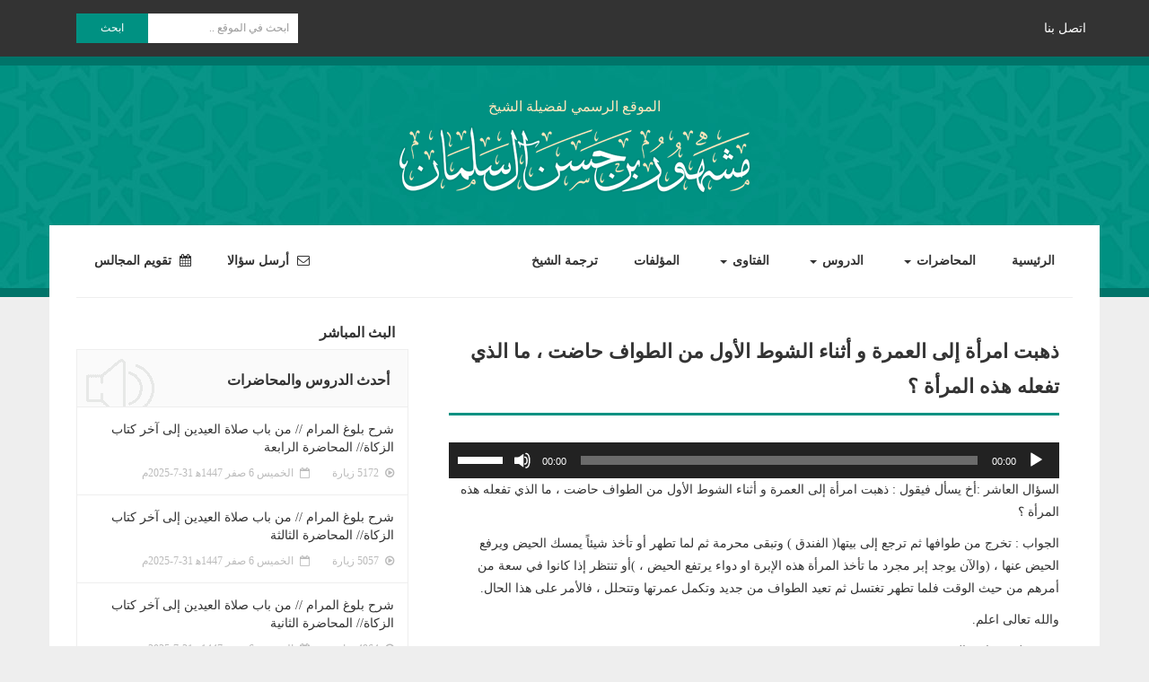

--- FILE ---
content_type: text/html; charset=UTF-8
request_url: https://meshhoor.com/fatwa/1935/
body_size: 14520
content:
<!DOCTYPE html>
<html dir="rtl" lang="ar"
	prefix="og: https://ogp.me/ns#" >
    <head>
        <title>ذهبت امرأة إلى العمرة و أثناء الشوط الأول من الطواف حاضت ، ما الذي تفعله هذه المرأة ؟ | موقع فضيلة الشيخ مشهور بن حسن آل سلمان</title>
		<meta charset="UTF-8">
        <meta http-equiv="X-UA-Compatible" content="IE=edge">
        <meta name="viewport" content="width=device-width, initial-scale=1">
        <link rel="profile" href="https://gmpg.org/xfn/11">

		<!-- FontAwesome -->
		<script src="https://use.fontawesome.com/d850d0449a.js"></script>
        <!-- <link href="http://fonts.googleapis.com/earlyaccess/droidarabicnaskh.css" rel="stylesheet"> -->

        <!-- Bootstrap -->
        <link rel="stylesheet" href="https://maxcdn.bootstrapcdn.com/bootstrap/3.3.7/css/bootstrap.min.css" integrity="sha384-BVYiiSIFeK1dGmJRAkycuHAHRg32OmUcww7on3RYdg4Va+PmSTsz/K68vbdEjh4u" crossorigin="anonymous">
        <link rel="stylesheet" href="https://cdn.rawgit.com/morteza/bootstrap-rtl/v3.3.4/dist/css/bootstrap-rtl.min.css">
        
        <script src="https://ajax.googleapis.com/ajax/libs/jquery/1.12.4/jquery.min.js"></script>
        
        <!-- HTML5 shim and Respond.js for IE8 support of HTML5 elements and media queries -->
        <!-- WARNING: Respond.js doesn't work if you view the page via file:// -->
        <!--[if lt IE 9]>
            <script src="https://oss.maxcdn.com/html5shiv/3.7.3/html5shiv.min.js"></script>
            <script src="https://oss.maxcdn.com/respond/1.4.2/respond.min.js"></script>
        <![endif]-->

		<title>ذهبت امرأة إلى العمرة و أثناء الشوط الأول من الطواف حاضت ، ما الذي تفعله هذه المرأة ؟ &#8211; موقع فضيلة الشيخ مشهور بن حسن آل سلمان</title>

<!-- All In One SEO Pack 3.4.2ob_start_detected [-1,-1] -->
<script type="application/ld+json" class="aioseop-schema">{}</script>
<link rel="canonical" href="https://meshhoor.com/fatwa/1935/" />
<meta property="og:type" content="article" />
<meta property="og:title" content="ذهبت امرأة إلى العمرة و أثناء الشوط الأول من الطواف حاضت ، ما الذي تفعله هذه المرأة ؟ | موقع فضيلة الشيخ مشهور بن حسن آل سلمان" />
<meta property="og:description" content="السؤال العاشر :أخ يسأل فيقول : ذهبت امرأة إلى العمرة و أثناء الشوط الأول من الطواف حاضت ، ما الذي تفعله هذه المرأة ؟ الجواب : تخرج من طوافها ثم ترجع إلى بيتها( الفندق ) وتبقى محرمة ثم لما تطهر أو تأخذ" />
<meta property="og:url" content="https://meshhoor.com/fatwa/1935/" />
<meta property="og:site_name" content="موقع فضيلة الشيخ مشهور بن حسن آل سلمان" />
<meta property="og:image" content="https://meshhoor.com/wp/wp-content/uploads/2018/07/facebook-OG-img.jpg" />
<meta property="article:published_time" content="2018-02-20T09:23:00Z" />
<meta property="article:modified_time" content="2018-02-20T09:23:00Z" />
<meta property="og:image:secure_url" content="https://meshhoor.com/wp/wp-content/uploads/2018/07/facebook-OG-img.jpg" />
<meta name="twitter:card" content="summary" />
<meta name="twitter:title" content="ذهبت امرأة إلى العمرة و أثناء الشوط الأول من الطواف حاضت ، ما الذي تفع" />
<meta name="twitter:description" content="السؤال العاشر :أخ يسأل فيقول : ذهبت امرأة إلى العمرة و أثناء الشوط الأول من الطواف حاضت ، ما الذي تفعله هذه المرأة ؟ الجواب : تخرج من طوافها ثم ترجع إلى بيتها( الفندق ) وتبقى محرمة ثم لما تطهر أو تأخذ" />
<meta name="twitter:image" content="https://meshhoor.com/wp/wp-content/uploads/2018/07/facebook-OG-img.jpg" />
<!-- All In One SEO Pack -->
<link rel="alternate" type="application/rss+xml" title="موقع فضيلة الشيخ مشهور بن حسن آل سلمان &laquo; الخلاصة" href="https://meshhoor.com/feed/" />
<link rel="alternate" type="application/rss+xml" title="موقع فضيلة الشيخ مشهور بن حسن آل سلمان &laquo; خلاصة التعليقات" href="https://meshhoor.com/comments/feed/" />
<link rel='stylesheet' id='dpProEventCalendar_headcss-css'  href='https://meshhoor.com/wp/wp-content/plugins/lite-event-calendar/css/dpProEventCalendar.css?ver=1.0.2' type='text/css' media='all' />
<link rel='stylesheet' id='wpfb-css'  href='//meshhoor.com/wp/wp-content/plugins/wp-filebase/wp-filebase.css?t=1515480013&#038;ver=3.4.4' type='text/css' media='all' />
<link rel='stylesheet' id='wp-block-library-rtl-css'  href='https://meshhoor.com/wp/wp-includes/css/dist/block-library/style-rtl.min.css?ver=5.4.18' type='text/css' media='all' />
<link rel='stylesheet' id='contact-form-7-css'  href='https://meshhoor.com/wp/wp-content/plugins/contact-form-7/includes/css/styles.css?ver=5.1.7' type='text/css' media='all' />
<link rel='stylesheet' id='contact-form-7-rtl-css'  href='https://meshhoor.com/wp/wp-content/plugins/contact-form-7/includes/css/styles-rtl.css?ver=5.1.7' type='text/css' media='all' />
<link rel='stylesheet' id='email-subscribers-css'  href='https://meshhoor.com/wp/wp-content/plugins/email-subscribers/lite/public/css/email-subscribers-public.css?ver=4.4.5' type='text/css' media='all' />
<link rel='stylesheet' id='aioseop-toolbar-menu-css'  href='https://meshhoor.com/wp/wp-content/plugins/all-in-one-seo-pack/css/admin-toolbar-menu.css?ver=3.4.2' type='text/css' media='all' />
<link rel='stylesheet' id='wp-pagenavi-css'  href='https://meshhoor.com/wp/wp-content/plugins/wp-pagenavi/pagenavi-css.css?ver=2.70' type='text/css' media='all' />
<link rel='stylesheet' id='dlm-frontend-css'  href='https://meshhoor.com/wp/wp-content/plugins/download-monitor/assets/css/frontend.css?ver=5.4.18' type='text/css' media='all' />
<link rel='stylesheet' id='meshhoor-style-css'  href='https://meshhoor.com/wp/wp-content/themes/meshhoor/style.css?ver=5.4.18' type='text/css' media='all' />
<script type='text/javascript' src='https://meshhoor.com/wp/wp-includes/js/jquery/jquery.js?ver=1.12.4-wp'></script>
<script type='text/javascript' src='https://meshhoor.com/wp/wp-includes/js/jquery/jquery-migrate.min.js?ver=1.4.1'></script>
<script type='text/javascript'>
/* <![CDATA[ */
var es_data = {"messages":{"es_empty_email_notice":"Please enter email address","es_rate_limit_notice":"You need to wait for sometime before subscribing again","es_single_optin_success_message":"Successfully Subscribed.","es_email_exists_notice":"Email Address already exists!","es_unexpected_error_notice":"Oops.. Unexpected error occurred.","es_invalid_email_notice":"Invalid email address","es_try_later_notice":"Please try after some time"},"es_ajax_url":"https:\/\/meshhoor.com\/wp\/wp-admin\/admin-ajax.php"};
/* ]]> */
</script>
<script type='text/javascript' src='https://meshhoor.com/wp/wp-content/plugins/email-subscribers/lite/public/js/email-subscribers-public.js?ver=4.4.5'></script>
<link rel='https://api.w.org/' href='https://meshhoor.com/wp-json/' />
<link rel="EditURI" type="application/rsd+xml" title="RSD" href="https://meshhoor.com/wp/xmlrpc.php?rsd" />
<link rel="wlwmanifest" type="application/wlwmanifest+xml" href="https://meshhoor.com/wp/wp-includes/wlwmanifest.xml" /> 
<link rel='prev' title='أخت تسأل تقول ماذا أقدّم في حق أبويّ، الإحسان اليهما ام الرضا؟' href='https://meshhoor.com/fatwa/1934/' />
<link rel='next' title='ما هو الممنوع بين الزوجين إذا كتب الكتاب ولم تتم حفلة الزواج ؟' href='https://meshhoor.com/fatwa/1936/' />
<link rel="stylesheet" href="https://meshhoor.com/wp/wp-content/themes/meshhoor/rtl.css" type="text/css" media="screen" /><meta name="generator" content="WordPress 5.4.18" />
<link rel='shortlink' href='https://meshhoor.com/?p=12616' />
<link rel="alternate" type="application/json+oembed" href="https://meshhoor.com/wp-json/oembed/1.0/embed?url=https%3A%2F%2Fmeshhoor.com%2Ffatwa%2F1935%2F" />
<link rel="alternate" type="text/xml+oembed" href="https://meshhoor.com/wp-json/oembed/1.0/embed?url=https%3A%2F%2Fmeshhoor.com%2Ffatwa%2F1935%2F&#038;format=xml" />
<!-- Analytics by WP-Statistics v12.6.13 - https://wp-statistics.com/ -->
    </head>
    <body class="rtl fatwa-template-default single single-fatwa postid-12616">
        <!-- /////////////////////////////// -->
        <nav id="top" class="navbar navbar-default" role="navigation">
        	<div class="container">
        		<!-- Brand and toggle get grouped for better mobile display -->
        		<div class="navbar-header">
        			<button type="button" class="navbar-toggle collapsed" data-toggle="collapse" data-target="#menu-navbar-collapse-1" aria-expanded="false">
        				<span class="sr-only">Toggle navigation</span>
        				<span class="icon-bar"></span>
        				<span class="icon-bar"></span>
        				<span class="icon-bar"></span>
        			</button>
					<a href="https://meshhoor.com/%d8%a7%d8%aa%d8%b5%d9%84-%d8%a8%d9%86%d8%a7/" class="contact-us">اتصل بنا</a>
        		</div>

        		<!-- Collect the nav links, forms, and other content for toggling -->
        		<div class="collapse navbar-collapse" id="menu-navbar-collapse-1">
					<ul id="menu-mobile-menu" class="nav navbar-nav"><li id="menu-item-6693" class="menu-item menu-item-type-post_type menu-item-object-page menu-item-home menu-item-6693"><a href="https://meshhoor.com/">الرئيسية</a></li>
<li id="menu-item-6710" class="menu-item menu-item-type-post_type menu-item-object-page menu-item-6710"><a href="https://meshhoor.com/%d8%a7%d9%84%d9%85%d8%ad%d8%a7%d8%b6%d8%b1%d8%a7%d8%aa/">المحاضرات</a></li>
<li id="menu-item-6709" class="menu-item menu-item-type-post_type menu-item-object-page menu-item-6709"><a href="https://meshhoor.com/%d8%a7%d9%84%d8%af%d8%b1%d9%88%d8%b3/">الدروس</a></li>
<li id="menu-item-6708" class="menu-item menu-item-type-post_type menu-item-object-page menu-item-6708"><a href="https://meshhoor.com/%d8%a7%d9%84%d9%81%d8%aa%d8%a7%d9%88%d9%89/">الفتاوى</a></li>
<li id="menu-item-6707" class="menu-item menu-item-type-post_type menu-item-object-page menu-item-6707"><a href="https://meshhoor.com/%d8%a7%d9%84%d9%85%d8%a4%d9%84%d9%81%d8%a7%d8%aa/">المؤلفات</a></li>
<li id="menu-item-6690" class="menu-item menu-item-type-post_type menu-item-object-page menu-item-6690"><a href="https://meshhoor.com/%d8%aa%d8%b1%d8%ac%d9%85%d8%a9-%d8%a7%d9%84%d8%b4%d9%8a%d8%ae/">ترجمة الشيخ</a></li>
<li id="menu-item-6692" class="menu-item menu-item-type-post_type menu-item-object-page menu-item-6692"><a href="https://meshhoor.com/%d8%a3%d8%b1%d8%b3%d9%84-%d8%b3%d8%a4%d8%a7%d9%84%d8%a7/"><span class="fa fa-envelope-o" aria-hidden="true"></span> أرسل سؤالا</a></li>
<li id="menu-item-6706" class="menu-item menu-item-type-post_type menu-item-object-page menu-item-6706"><a href="https://meshhoor.com/%d8%aa%d9%82%d9%88%d9%8a%d9%85-%d8%a7%d9%84%d9%85%d8%ac%d8%a7%d9%84%d8%b3/"><span class="fa fa-calendar" aria-hidden="true"></span> تقويم المجالس</a></li>
<li id="menu-item-6691" class="menu-item menu-item-type-post_type menu-item-object-page menu-item-6691"><a href="https://meshhoor.com/%d8%a7%d8%aa%d8%b5%d9%84-%d8%a8%d9%86%d8%a7/">اتصل بنا</a></li>
</ul>                    <form role="search" method="get" id="search-form" action="https://meshhoor.com/" class="navbar-form navbar-left">
	<div class="input-group search-form newsletter">
		<input type="search" placeholder="ابحث في الموقع .." name="s" id="search-input" class="form-control" value="" style="border: 0;border-radius: 0;height: auto;font-size: 12px;padding: 8px 10px;-webkit-appearance: none;-moz-appearance: none;appearance: none;" />
		<span class="input-group-btn">
			<button type="submit" style="background-color: #009182;border: 0;border-radius: 0;color: #fff;font-size: 12px;padding: 8px;outline: 0;-webkit-appearance: none;-moz-appearance: none;appearance: none;width: 80px;">ابحث</button>
		</span>
	</div>
</form>        		</div>
        	</div>
        </nav>        


        <!-- /////////////////////////////// -->
        <section id="header">
            <div class="container">
                <div class="row logo text-center">
                							<p>الموقع الرسمي لفضيلة الشيخ</p>
						<h2><a href="https://meshhoor.com/" rel="home" title="موقع فضيلة الشيخ مشهور بن حسن آل سلمان"><img src="https://meshhoor.com/wp/wp-content/themes/meshhoor/img/logo.png" alt="موقع فضيلة الشيخ مشهور بن حسن آل سلمان"></a></h2>
					                </div>
            </div>
        </section>


		<!-- /////////////////////////////// -->
        <section id="body">
            <div class="container">
				<div id="site-navigation" class="row menu main-navigation hidden-xs" role="navigation">
                    <div class="col-sm-8">
                        <div class="collapse navbar-collapse row"><ul id="menu-top-menu" class="nav navbar-nav"><li itemscope="itemscope" itemtype="https://www.schema.org/SiteNavigationElement" id="menu-item-6674" class="menu-item menu-item-type-post_type menu-item-object-page menu-item-home menu-item-6674"><a title="الرئيسية" href="https://meshhoor.com/">الرئيسية</a></li>
<li itemscope="itemscope" itemtype="https://www.schema.org/SiteNavigationElement" id="menu-item-6712" class="menu-item menu-item-type-post_type menu-item-object-page menu-item-has-children menu-item-6712 dropdown"><a title="المحاضرات" href="#" data-toggle="dropdown" class="dropdown-toggle" aria-haspopup="true">المحاضرات <span class="caret"></span></a>
<ul role="menu" class=" dropdown-menu" >
	<li itemscope="itemscope" itemtype="https://www.schema.org/SiteNavigationElement" id="menu-item-6767" class="menu-item menu-item-type-taxonomy menu-item-object-category menu-item-6767"><a title="الفتن في ضوء السنة النبوية" href="https://meshhoor.com/category/%d8%af%d8%b1%d9%88%d8%b3-%d9%85%d8%aa%d9%86%d9%88%d8%b9%d8%a9/%d8%a7%d9%84%d9%81%d8%aa%d9%86-%d9%81%d9%8a-%d8%b6%d9%88%d8%a1-%d8%a7%d9%84%d8%b3%d9%86%d8%a9-%d8%a7%d9%84%d9%86%d8%a8%d9%88%d9%8a%d8%a9/">الفتن في ضوء السنة النبوية</a></li>
	<li itemscope="itemscope" itemtype="https://www.schema.org/SiteNavigationElement" id="menu-item-6768" class="menu-item menu-item-type-taxonomy menu-item-object-category menu-item-6768"><a title="جلسات مع فضيلة الشيخ" href="https://meshhoor.com/category/%d8%af%d8%b1%d9%88%d8%b3-%d9%85%d8%aa%d9%86%d9%88%d8%b9%d8%a9/%d8%ac%d9%84%d8%b3%d8%a7%d8%aa-%d9%85%d8%b9-%d9%81%d8%b6%d9%8a%d9%84%d8%a9-%d8%a7%d9%84%d8%b4%d9%8a%d8%ae/">جلسات مع فضيلة الشيخ</a></li>
	<li itemscope="itemscope" itemtype="https://www.schema.org/SiteNavigationElement" id="menu-item-6769" class="menu-item menu-item-type-taxonomy menu-item-object-category menu-item-6769"><a title="خواطر رمضان ٢٠١٥" href="https://meshhoor.com/category/%d8%af%d8%b1%d9%88%d8%b3-%d9%85%d8%aa%d9%86%d9%88%d8%b9%d8%a9/%d8%ae%d9%88%d8%a7%d8%b7%d8%b1-%d8%b1%d9%85%d8%b6%d8%a7%d9%86-%d9%a2%d9%a0%d9%a1%d9%a5/">خواطر رمضان ٢٠١٥</a></li>
	<li itemscope="itemscope" itemtype="https://www.schema.org/SiteNavigationElement" id="menu-item-6770" class="menu-item menu-item-type-taxonomy menu-item-object-category menu-item-6770"><a title="دروس عامة و مواعظ" href="https://meshhoor.com/category/%d8%af%d8%b1%d9%88%d8%b3-%d9%85%d8%aa%d9%86%d9%88%d8%b9%d8%a9/%d8%af%d8%b1%d9%88%d8%b3-%d8%b9%d8%a7%d9%85%d8%a9-%d9%88-%d9%85%d9%88%d8%a7%d8%b9%d8%b8/">دروس عامة و مواعظ</a></li>
	<li itemscope="itemscope" itemtype="https://www.schema.org/SiteNavigationElement" id="menu-item-6771" class="menu-item menu-item-type-taxonomy menu-item-object-category menu-item-6771"><a title="دروس متنوعة عن الفتن" href="https://meshhoor.com/category/%d8%af%d8%b1%d9%88%d8%b3-%d9%85%d8%aa%d9%86%d9%88%d8%b9%d8%a9/%d8%af%d8%b1%d9%88%d8%b3-%d9%85%d8%aa%d9%86%d9%88%d8%b9%d8%a9-%d8%b9%d9%86-%d8%a7%d9%84%d9%81%d8%aa%d9%86/">دروس متنوعة عن الفتن</a></li>
	<li itemscope="itemscope" itemtype="https://www.schema.org/SiteNavigationElement" id="menu-item-6772" class="menu-item menu-item-type-taxonomy menu-item-object-category menu-item-6772"><a title="رحلات مع فضيلة الشيخ" href="https://meshhoor.com/category/%d8%af%d8%b1%d9%88%d8%b3-%d9%85%d8%aa%d9%86%d9%88%d8%b9%d8%a9/%d8%b1%d8%ad%d9%84%d8%a7%d8%aa-%d9%85%d8%b9-%d9%81%d8%b6%d9%8a%d9%84%d8%a9-%d8%a7%d9%84%d8%b4%d9%8a%d8%ae/">رحلات مع فضيلة الشيخ</a></li>
	<li itemscope="itemscope" itemtype="https://www.schema.org/SiteNavigationElement" id="menu-item-6774" class="menu-item menu-item-type-taxonomy menu-item-object-category menu-item-6774"><a title="شرح حديث لا تزول قدما" href="https://meshhoor.com/category/%d8%af%d8%b1%d9%88%d8%b3-%d9%85%d8%aa%d9%86%d9%88%d8%b9%d8%a9/%d8%b4%d8%b1%d8%ad-%d8%ad%d8%af%d9%8a%d8%ab-%d9%84%d8%a7-%d8%aa%d8%b2%d9%88%d9%84-%d9%82%d8%af%d9%85%d8%a7/">شرح حديث لا تزول قدما</a></li>
	<li itemscope="itemscope" itemtype="https://www.schema.org/SiteNavigationElement" id="menu-item-6775" class="menu-item menu-item-type-taxonomy menu-item-object-category menu-item-6775"><a title="مسائل فقهية متنوعة" href="https://meshhoor.com/category/%d8%af%d8%b1%d9%88%d8%b3-%d9%85%d8%aa%d9%86%d9%88%d8%b9%d8%a9/%d9%85%d8%b3%d8%a7%d8%a6%d9%84-%d9%81%d9%82%d9%87%d9%8a%d8%a9-%d9%85%d8%aa%d9%86%d9%88%d8%b9%d8%a9/">مسائل فقهية متنوعة</a></li>
	<li itemscope="itemscope" itemtype="https://www.schema.org/SiteNavigationElement" id="menu-item-6776" class="menu-item menu-item-type-taxonomy menu-item-object-category menu-item-6776"><a title="مقاطع قصيرة" href="https://meshhoor.com/category/%d8%af%d8%b1%d9%88%d8%b3-%d9%85%d8%aa%d9%86%d9%88%d8%b9%d8%a9/%d9%85%d9%82%d8%a7%d8%b7%d8%b9-%d9%82%d8%b5%d9%8a%d8%b1%d8%a9/">مقاطع قصيرة</a></li>
</ul>
</li>
<li itemscope="itemscope" itemtype="https://www.schema.org/SiteNavigationElement" id="menu-item-6713" class="menu-item menu-item-type-post_type menu-item-object-page menu-item-has-children menu-item-6713 dropdown"><a title="الدروس" href="#" data-toggle="dropdown" class="dropdown-toggle" aria-haspopup="true">الدروس <span class="caret"></span></a>
<ul role="menu" class=" dropdown-menu" >
	<li itemscope="itemscope" itemtype="https://www.schema.org/SiteNavigationElement" id="menu-item-6756" class="menu-item menu-item-type-taxonomy menu-item-object-category menu-item-has-children menu-item-6756 dropdown"><a title="شرح صحيح مسلم" href="https://meshhoor.com/category/%d8%b4%d8%b1%d8%ad-%d8%b5%d8%ad%d9%8a%d8%ad-%d9%85%d8%b3%d9%84%d9%85/">شرح صحيح مسلم</a>
	<ul role="menu" class=" dropdown-menu" >
		<li itemscope="itemscope" itemtype="https://www.schema.org/SiteNavigationElement" id="menu-item-6757" class="menu-item menu-item-type-taxonomy menu-item-object-category menu-item-6757"><a title="كتاب الإيمان" href="https://meshhoor.com/category/%d8%b4%d8%b1%d8%ad-%d8%b5%d8%ad%d9%8a%d8%ad-%d9%85%d8%b3%d9%84%d9%85/%d9%83%d8%aa%d8%a7%d8%a8-%d8%a7%d9%84%d8%a5%d9%8a%d9%85%d8%a7%d9%86/">كتاب الإيمان</a></li>
		<li itemscope="itemscope" itemtype="https://www.schema.org/SiteNavigationElement" id="menu-item-6758" class="menu-item menu-item-type-taxonomy menu-item-object-category menu-item-6758"><a title="كتاب الجمعة" href="https://meshhoor.com/category/%d8%b4%d8%b1%d8%ad-%d8%b5%d8%ad%d9%8a%d8%ad-%d9%85%d8%b3%d9%84%d9%85/%d9%83%d8%aa%d8%a7%d8%a8-%d8%a7%d9%84%d8%ac%d9%85%d8%b9%d8%a9/">كتاب الجمعة</a></li>
		<li itemscope="itemscope" itemtype="https://www.schema.org/SiteNavigationElement" id="menu-item-6760" class="menu-item menu-item-type-taxonomy menu-item-object-category menu-item-6760"><a title="كتاب الصلاة" href="https://meshhoor.com/category/%d8%b4%d8%b1%d8%ad-%d8%b5%d8%ad%d9%8a%d8%ad-%d9%85%d8%b3%d9%84%d9%85/%d9%83%d8%aa%d8%a7%d8%a8-%d8%a7%d9%84%d8%b5%d9%84%d8%a7%d8%a9/">كتاب الصلاة</a></li>
		<li itemscope="itemscope" itemtype="https://www.schema.org/SiteNavigationElement" id="menu-item-6761" class="menu-item menu-item-type-taxonomy menu-item-object-category menu-item-6761"><a title="كتاب الصيام" href="https://meshhoor.com/category/%d8%b4%d8%b1%d8%ad-%d8%b5%d8%ad%d9%8a%d8%ad-%d9%85%d8%b3%d9%84%d9%85/%d9%83%d8%aa%d8%a7%d8%a8-%d8%a7%d9%84%d8%b5%d9%8a%d8%a7%d9%85/">كتاب الصيام</a></li>
		<li itemscope="itemscope" itemtype="https://www.schema.org/SiteNavigationElement" id="menu-item-6762" class="menu-item menu-item-type-taxonomy menu-item-object-category menu-item-6762"><a title="كتاب الطهارة" href="https://meshhoor.com/category/%d8%b4%d8%b1%d8%ad-%d8%b5%d8%ad%d9%8a%d8%ad-%d9%85%d8%b3%d9%84%d9%85/%d9%83%d8%aa%d8%a7%d8%a8-%d8%a7%d9%84%d8%b7%d9%87%d8%a7%d8%b1%d8%a9/">كتاب الطهارة</a></li>
		<li itemscope="itemscope" itemtype="https://www.schema.org/SiteNavigationElement" id="menu-item-6759" class="menu-item menu-item-type-taxonomy menu-item-object-category menu-item-6759"><a title="كتاب الحيض" href="https://meshhoor.com/category/%d8%b4%d8%b1%d8%ad-%d8%b5%d8%ad%d9%8a%d8%ad-%d9%85%d8%b3%d9%84%d9%85/%d9%83%d8%aa%d8%a7%d8%a8-%d8%a7%d9%84%d8%ad%d9%8a%d8%b6/">كتاب الحيض</a></li>
		<li itemscope="itemscope" itemtype="https://www.schema.org/SiteNavigationElement" id="menu-item-6763" class="menu-item menu-item-type-taxonomy menu-item-object-category menu-item-6763"><a title="كتاب المساجد ومواضع الصلاة" href="https://meshhoor.com/category/%d8%b4%d8%b1%d8%ad-%d8%b5%d8%ad%d9%8a%d8%ad-%d9%85%d8%b3%d9%84%d9%85/%d9%83%d8%aa%d8%a7%d8%a8-%d8%a7%d9%84%d9%85%d8%b3%d8%a7%d8%ac%d8%af-%d9%88%d9%85%d9%88%d8%a7%d8%b6%d8%b9-%d8%a7%d9%84%d8%b5%d9%84%d8%a7%d8%a9/">كتاب المساجد ومواضع الصلاة</a></li>
		<li itemscope="itemscope" itemtype="https://www.schema.org/SiteNavigationElement" id="menu-item-6764" class="menu-item menu-item-type-taxonomy menu-item-object-category menu-item-6764"><a title="كتاب صلاة الاستسقاء" href="https://meshhoor.com/category/%d8%b4%d8%b1%d8%ad-%d8%b5%d8%ad%d9%8a%d8%ad-%d9%85%d8%b3%d9%84%d9%85/%d9%83%d8%aa%d8%a7%d8%a8-%d8%b5%d9%84%d8%a7%d8%a9-%d8%a7%d9%84%d8%a7%d8%b3%d8%aa%d8%b3%d9%82%d8%a7%d8%a1/">كتاب صلاة الاستسقاء</a></li>
		<li itemscope="itemscope" itemtype="https://www.schema.org/SiteNavigationElement" id="menu-item-6765" class="menu-item menu-item-type-taxonomy menu-item-object-category menu-item-6765"><a title="كتاب صلاة العيدين" href="https://meshhoor.com/category/%d8%b4%d8%b1%d8%ad-%d8%b5%d8%ad%d9%8a%d8%ad-%d9%85%d8%b3%d9%84%d9%85/%d9%83%d8%aa%d8%a7%d8%a8-%d8%b5%d9%84%d8%a7%d8%a9-%d8%a7%d9%84%d8%b9%d9%8a%d8%af%d9%8a%d9%86/">كتاب صلاة العيدين</a></li>
		<li itemscope="itemscope" itemtype="https://www.schema.org/SiteNavigationElement" id="menu-item-6766" class="menu-item menu-item-type-taxonomy menu-item-object-category menu-item-6766"><a title="كتاب صلاة المسافرين وقصرها" href="https://meshhoor.com/category/%d8%b4%d8%b1%d8%ad-%d8%b5%d8%ad%d9%8a%d8%ad-%d9%85%d8%b3%d9%84%d9%85/%d9%83%d8%aa%d8%a7%d8%a8-%d8%b5%d9%84%d8%a7%d8%a9-%d8%a7%d9%84%d9%85%d8%b3%d8%a7%d9%81%d8%b1%d9%8a%d9%86-%d9%88%d9%82%d8%b5%d8%b1%d9%87%d8%a7/">كتاب صلاة المسافرين وقصرها</a></li>
	</ul>
</li>
	<li itemscope="itemscope" itemtype="https://www.schema.org/SiteNavigationElement" id="menu-item-6752" class="menu-item menu-item-type-taxonomy menu-item-object-category menu-item-has-children menu-item-6752 dropdown"><a title="شرح صحيح البخاري" href="https://meshhoor.com/category/%d8%b4%d8%b1%d8%ad-%d8%b5%d8%ad%d9%8a%d8%ad-%d8%a7%d9%84%d8%a8%d8%ae%d8%a7%d8%b1%d9%8a/">شرح صحيح البخاري</a>
	<ul role="menu" class=" dropdown-menu" >
		<li itemscope="itemscope" itemtype="https://www.schema.org/SiteNavigationElement" id="menu-item-6753" class="menu-item menu-item-type-taxonomy menu-item-object-category menu-item-6753"><a title="كتاب الاعتصام بالكتاب والسنة" href="https://meshhoor.com/category/%d8%b4%d8%b1%d8%ad-%d8%b5%d8%ad%d9%8a%d8%ad-%d8%a7%d9%84%d8%a8%d8%ae%d8%a7%d8%b1%d9%8a/%d9%83%d8%aa%d8%a7%d8%a8-%d8%a7%d9%84%d8%a7%d8%b9%d8%aa%d8%b5%d8%a7%d9%85-%d8%a8%d8%a7%d9%84%d9%83%d8%aa%d8%a7%d8%a8-%d9%88%d8%a7%d9%84%d8%b3%d9%86%d8%a9/">كتاب الاعتصام بالكتاب والسنة</a></li>
		<li itemscope="itemscope" itemtype="https://www.schema.org/SiteNavigationElement" id="menu-item-6754" class="menu-item menu-item-type-taxonomy menu-item-object-category menu-item-6754"><a title="كتاب التوحيد" href="https://meshhoor.com/category/%d8%b4%d8%b1%d8%ad-%d8%b5%d8%ad%d9%8a%d8%ad-%d8%a7%d9%84%d8%a8%d8%ae%d8%a7%d8%b1%d9%8a/%d9%83%d8%aa%d8%a7%d8%a8-%d8%a7%d9%84%d8%aa%d9%88%d8%ad%d9%8a%d8%af/">كتاب التوحيد</a></li>
		<li itemscope="itemscope" itemtype="https://www.schema.org/SiteNavigationElement" id="menu-item-6755" class="menu-item menu-item-type-taxonomy menu-item-object-category menu-item-6755"><a title="كتاب الفتن" href="https://meshhoor.com/category/%d8%b4%d8%b1%d8%ad-%d8%b5%d8%ad%d9%8a%d8%ad-%d8%a7%d9%84%d8%a8%d8%ae%d8%a7%d8%b1%d9%8a/%d9%83%d8%aa%d8%a7%d8%a8-%d8%a7%d9%84%d9%81%d8%aa%d9%86/">كتاب الفتن</a></li>
	</ul>
</li>
	<li itemscope="itemscope" itemtype="https://www.schema.org/SiteNavigationElement" id="menu-item-6740" class="menu-item menu-item-type-taxonomy menu-item-object-category menu-item-has-children menu-item-6740 dropdown"><a title="التفسير" href="https://meshhoor.com/category/%d8%a7%d9%84%d8%aa%d9%81%d8%b3%d9%8a%d8%b1/">التفسير</a>
	<ul role="menu" class=" dropdown-menu" >
		<li itemscope="itemscope" itemtype="https://www.schema.org/SiteNavigationElement" id="menu-item-6744" class="menu-item menu-item-type-taxonomy menu-item-object-category menu-item-6744"><a title="سورة الفاتحة – إملاء" href="https://meshhoor.com/category/%d8%a7%d9%84%d8%aa%d9%81%d8%b3%d9%8a%d8%b1/%d8%b3%d9%88%d8%b1%d8%a9-%d8%a7%d9%84%d9%81%d8%a7%d8%aa%d8%ad%d8%a9-%d8%a5%d9%85%d9%84%d8%a7%d8%a1/">سورة الفاتحة – إملاء</a></li>
		<li itemscope="itemscope" itemtype="https://www.schema.org/SiteNavigationElement" id="menu-item-6743" class="menu-item menu-item-type-taxonomy menu-item-object-category menu-item-6743"><a title="سورة الفاتحة" href="https://meshhoor.com/category/%d8%a7%d9%84%d8%aa%d9%81%d8%b3%d9%8a%d8%b1/%d8%b3%d9%88%d8%b1%d8%a9-%d8%a7%d9%84%d9%81%d8%a7%d8%aa%d8%ad%d8%a9/">سورة الفاتحة</a></li>
		<li itemscope="itemscope" itemtype="https://www.schema.org/SiteNavigationElement" id="menu-item-6742" class="menu-item menu-item-type-taxonomy menu-item-object-category menu-item-6742"><a title="سورة البقرة" href="https://meshhoor.com/category/%d8%a7%d9%84%d8%aa%d9%81%d8%b3%d9%8a%d8%b1/%d8%b3%d9%88%d8%b1%d8%a9-%d8%a7%d9%84%d8%a8%d9%82%d8%b1%d8%a9/">سورة البقرة</a></li>
		<li itemscope="itemscope" itemtype="https://www.schema.org/SiteNavigationElement" id="menu-item-6741" class="menu-item menu-item-type-taxonomy menu-item-object-category menu-item-6741"><a title="سورة آل عمران" href="https://meshhoor.com/category/%d8%a7%d9%84%d8%aa%d9%81%d8%b3%d9%8a%d8%b1/%d8%b3%d9%88%d8%b1%d8%a9-%d8%a2%d9%84-%d8%b9%d9%85%d8%b1%d8%a7%d9%86/">سورة آل عمران</a></li>
		<li itemscope="itemscope" itemtype="https://www.schema.org/SiteNavigationElement" id="menu-item-6745" class="menu-item menu-item-type-taxonomy menu-item-object-category menu-item-6745"><a title="شرح نيل المرام من تفسير آيات الأحكام" href="https://meshhoor.com/category/%d8%a7%d9%84%d8%aa%d9%81%d8%b3%d9%8a%d8%b1/%d8%b4%d8%b1%d8%ad-%d9%86%d9%8a%d9%84-%d8%a7%d9%84%d9%85%d8%b1%d8%a7%d9%85-%d9%85%d9%86-%d8%aa%d9%81%d8%b3%d9%8a%d8%b1-%d8%a2%d9%8a%d8%a7%d8%aa-%d8%a7%d9%84%d8%a3%d8%ad%d9%83%d8%a7%d9%85/">شرح نيل المرام من تفسير آيات الأحكام</a></li>
	</ul>
</li>
	<li itemscope="itemscope" itemtype="https://www.schema.org/SiteNavigationElement" id="menu-item-6746" class="menu-item menu-item-type-taxonomy menu-item-object-category menu-item-has-children menu-item-6746 dropdown"><a title="الفقه" href="https://meshhoor.com/category/%d8%a7%d9%84%d9%81%d9%82%d9%87/">الفقه</a>
	<ul role="menu" class=" dropdown-menu" >
		<li itemscope="itemscope" itemtype="https://www.schema.org/SiteNavigationElement" id="menu-item-6747" class="menu-item menu-item-type-taxonomy menu-item-object-category menu-item-6747"><a title="الضوابط الفقهية" href="https://meshhoor.com/category/%d8%a7%d9%84%d9%81%d9%82%d9%87/%d8%a7%d9%84%d8%b6%d9%88%d8%a7%d8%a8%d8%b7-%d8%a7%d9%84%d9%81%d9%82%d9%87%d9%8a%d8%a9/">الضوابط الفقهية</a></li>
		<li itemscope="itemscope" itemtype="https://www.schema.org/SiteNavigationElement" id="menu-item-6748" class="menu-item menu-item-type-taxonomy menu-item-object-category menu-item-6748"><a title="الفقه المقارن" href="https://meshhoor.com/category/%d8%a7%d9%84%d9%81%d9%82%d9%87/%d8%a7%d9%84%d9%81%d9%82%d9%87-%d8%a7%d9%84%d9%85%d9%82%d8%a7%d8%b1%d9%86/">الفقه المقارن</a></li>
		<li itemscope="itemscope" itemtype="https://www.schema.org/SiteNavigationElement" id="menu-item-6749" class="menu-item menu-item-type-taxonomy menu-item-object-category menu-item-6749"><a title="شرح عمدة الأحكام" href="https://meshhoor.com/category/%d8%a7%d9%84%d9%81%d9%82%d9%87/%d8%b4%d8%b1%d8%ad-%d8%b9%d9%85%d8%af%d8%a9-%d8%a7%d9%84%d8%a3%d8%ad%d9%83%d8%a7%d9%85/">شرح عمدة الأحكام</a></li>
		<li itemscope="itemscope" itemtype="https://www.schema.org/SiteNavigationElement" id="menu-item-6750" class="menu-item menu-item-type-taxonomy menu-item-object-category menu-item-6750"><a title="فقه الحج" href="https://meshhoor.com/category/%d8%a7%d9%84%d9%81%d9%82%d9%87/%d9%81%d9%82%d9%87-%d8%a7%d9%84%d8%ad%d8%ac/">فقه الحج</a></li>
		<li itemscope="itemscope" itemtype="https://www.schema.org/SiteNavigationElement" id="menu-item-6751" class="menu-item menu-item-type-taxonomy menu-item-object-category menu-item-6751"><a title="مذهب أهل الحديث الفقهي" href="https://meshhoor.com/category/%d8%a7%d9%84%d9%81%d9%82%d9%87/%d9%85%d8%b0%d9%87%d8%a8-%d8%a3%d9%87%d9%84-%d8%a7%d9%84%d8%ad%d8%af%d9%8a%d8%ab-%d8%a7%d9%84%d9%81%d9%82%d9%87%d9%8a/">مذهب أهل الحديث الفقهي</a></li>
	</ul>
</li>
	<li itemscope="itemscope" itemtype="https://www.schema.org/SiteNavigationElement" id="menu-item-6732" class="menu-item menu-item-type-taxonomy menu-item-object-category menu-item-has-children menu-item-6732 dropdown"><a title="أصول الفقه وقواعده" href="https://meshhoor.com/category/%d8%a3%d8%b5%d9%88%d9%84-%d8%a7%d9%84%d9%81%d9%82%d9%87-%d9%88%d9%82%d9%88%d8%a7%d8%b9%d8%af%d9%87/">أصول الفقه وقواعده</a>
	<ul role="menu" class=" dropdown-menu" >
		<li itemscope="itemscope" itemtype="https://www.schema.org/SiteNavigationElement" id="menu-item-6733" class="menu-item menu-item-type-taxonomy menu-item-object-category menu-item-6733"><a title="الدلالات في علم أصول الفقه" href="https://meshhoor.com/category/%d8%a3%d8%b5%d9%88%d9%84-%d8%a7%d9%84%d9%81%d9%82%d9%87-%d9%88%d9%82%d9%88%d8%a7%d8%b9%d8%af%d9%87/%d8%a7%d9%84%d8%af%d9%84%d8%a7%d9%84%d8%a7%d8%aa-%d9%81%d9%8a-%d8%b9%d9%84%d9%85-%d8%a3%d8%b5%d9%88%d9%84-%d8%a7%d9%84%d9%81%d9%82%d9%87/">الدلالات في علم أصول الفقه</a></li>
		<li itemscope="itemscope" itemtype="https://www.schema.org/SiteNavigationElement" id="menu-item-6734" class="menu-item menu-item-type-taxonomy menu-item-object-category menu-item-6734"><a title="القواعد الفقهية ٢٠٠٨" href="https://meshhoor.com/category/%d8%a3%d8%b5%d9%88%d9%84-%d8%a7%d9%84%d9%81%d9%82%d9%87-%d9%88%d9%82%d9%88%d8%a7%d8%b9%d8%af%d9%87/%d8%a7%d9%84%d9%82%d9%88%d8%a7%d8%b9%d8%af-%d8%a7%d9%84%d9%81%d9%82%d9%87%d9%8a%d8%a9-%d9%a2%d9%a0%d9%a0%d9%a8/">القواعد الفقهية ٢٠٠٨</a></li>
		<li itemscope="itemscope" itemtype="https://www.schema.org/SiteNavigationElement" id="menu-item-6735" class="menu-item menu-item-type-taxonomy menu-item-object-category menu-item-6735"><a title="القواعد الفقهية ٢٠١٠" href="https://meshhoor.com/category/%d8%a3%d8%b5%d9%88%d9%84-%d8%a7%d9%84%d9%81%d9%82%d9%87-%d9%88%d9%82%d9%88%d8%a7%d8%b9%d8%af%d9%87/%d8%a7%d9%84%d9%82%d9%88%d8%a7%d8%b9%d8%af-%d8%a7%d9%84%d9%81%d9%82%d9%87%d9%8a%d8%a9-%d9%a2%d9%a0%d9%a1%d9%a0/">القواعد الفقهية ٢٠١٠</a></li>
		<li itemscope="itemscope" itemtype="https://www.schema.org/SiteNavigationElement" id="menu-item-6736" class="menu-item menu-item-type-taxonomy menu-item-object-category menu-item-6736"><a title="القواعد الفقهية ٢٠١٢" href="https://meshhoor.com/category/%d8%a3%d8%b5%d9%88%d9%84-%d8%a7%d9%84%d9%81%d9%82%d9%87-%d9%88%d9%82%d9%88%d8%a7%d8%b9%d8%af%d9%87/%d8%a7%d9%84%d9%82%d9%88%d8%a7%d8%b9%d8%af-%d8%a7%d9%84%d9%81%d9%82%d9%87%d9%8a%d8%a9-%d9%a2%d9%a0%d9%a1%d9%a2/">القواعد الفقهية ٢٠١٢</a></li>
		<li itemscope="itemscope" itemtype="https://www.schema.org/SiteNavigationElement" id="menu-item-6737" class="menu-item menu-item-type-taxonomy menu-item-object-category menu-item-6737"><a title="القواعد الفقهية لابن رجب" href="https://meshhoor.com/category/%d8%a3%d8%b5%d9%88%d9%84-%d8%a7%d9%84%d9%81%d9%82%d9%87-%d9%88%d9%82%d9%88%d8%a7%d8%b9%d8%af%d9%87/%d8%a7%d9%84%d9%82%d9%88%d8%a7%d8%b9%d8%af-%d8%a7%d9%84%d9%81%d9%82%d9%87%d9%8a%d8%a9-%d9%84%d8%a7%d8%a8%d9%86-%d8%b1%d8%ac%d8%a8/">القواعد الفقهية لابن رجب</a></li>
		<li itemscope="itemscope" itemtype="https://www.schema.org/SiteNavigationElement" id="menu-item-6738" class="menu-item menu-item-type-taxonomy menu-item-object-category menu-item-6738"><a title="شرح الورقات" href="https://meshhoor.com/category/%d8%a3%d8%b5%d9%88%d9%84-%d8%a7%d9%84%d9%81%d9%82%d9%87-%d9%88%d9%82%d9%88%d8%a7%d8%b9%d8%af%d9%87/%d8%b4%d8%b1%d8%ad-%d8%a7%d9%84%d9%88%d8%b1%d9%82%d8%a7%d8%aa/">شرح الورقات</a></li>
		<li itemscope="itemscope" itemtype="https://www.schema.org/SiteNavigationElement" id="menu-item-6739" class="menu-item menu-item-type-taxonomy menu-item-object-category menu-item-6739"><a title="نظرات تأصيلية في الأخلاق" href="https://meshhoor.com/category/%d8%a3%d8%b5%d9%88%d9%84-%d8%a7%d9%84%d9%81%d9%82%d9%87-%d9%88%d9%82%d9%88%d8%a7%d8%b9%d8%af%d9%87/%d9%86%d8%b8%d8%b1%d8%a7%d8%aa-%d8%aa%d8%a3%d8%b5%d9%8a%d9%84%d9%8a%d8%a9-%d9%81%d9%8a-%d8%a7%d9%84%d8%a3%d8%ae%d9%84%d8%a7%d9%82/">نظرات تأصيلية في الأخلاق</a></li>
	</ul>
</li>
	<li itemscope="itemscope" itemtype="https://www.schema.org/SiteNavigationElement" id="menu-item-6773" class="menu-item menu-item-type-taxonomy menu-item-object-category menu-item-6773"><a title="سلسلة دروس عن الفتن" href="https://meshhoor.com/category/%d8%b3%d9%84%d8%b3%d9%84%d8%a9-%d8%af%d8%b1%d9%88%d8%b3-%d8%b9%d9%86-%d8%a7%d9%84%d9%81%d8%aa%d9%86/">سلسلة دروس عن الفتن</a></li>
</ul>
</li>
<li itemscope="itemscope" itemtype="https://www.schema.org/SiteNavigationElement" id="menu-item-7046" class="menu-item menu-item-type-taxonomy menu-item-object-category current-fatwa-ancestor current-menu-parent current-fatwa-parent menu-item-has-children menu-item-7046 dropdown"><a title="الفتاوى" href="#" data-toggle="dropdown" class="dropdown-toggle" aria-haspopup="true">الفتاوى <span class="caret"></span></a>
<ul role="menu" class=" dropdown-menu" >
	<li itemscope="itemscope" itemtype="https://www.schema.org/SiteNavigationElement" id="menu-item-7073" class="menu-item menu-item-type-taxonomy menu-item-object-category menu-item-7073"><a title="الصلاة" href="https://meshhoor.com/category/%d8%a7%d9%84%d9%81%d8%aa%d8%a7%d9%88%d9%89/%d8%a7%d9%84%d8%b5%d9%84%d8%a7%d8%a9/">الصلاة</a></li>
	<li itemscope="itemscope" itemtype="https://www.schema.org/SiteNavigationElement" id="menu-item-7076" class="menu-item menu-item-type-taxonomy menu-item-object-category current-fatwa-ancestor current-menu-parent current-fatwa-parent menu-item-7076"><a title="الطهارة" href="https://meshhoor.com/category/%d8%a7%d9%84%d9%81%d8%aa%d8%a7%d9%88%d9%89/%d8%a7%d9%84%d8%b7%d9%87%d8%a7%d8%b1%d8%a9/">الطهارة</a></li>
	<li itemscope="itemscope" itemtype="https://www.schema.org/SiteNavigationElement" id="menu-item-7074" class="menu-item menu-item-type-taxonomy menu-item-object-category menu-item-7074"><a title="الصوم" href="https://meshhoor.com/category/%d8%a7%d9%84%d9%81%d8%aa%d8%a7%d9%88%d9%89/%d8%a7%d9%84%d8%b5%d9%88%d9%85/">الصوم</a></li>
	<li itemscope="itemscope" itemtype="https://www.schema.org/SiteNavigationElement" id="menu-item-7077" class="menu-item menu-item-type-taxonomy menu-item-object-category menu-item-has-children menu-item-7077 dropdown"><a title="العقيدة" href="https://meshhoor.com/category/%d8%a7%d9%84%d9%81%d8%aa%d8%a7%d9%88%d9%89/%d8%a7%d9%84%d8%b9%d9%82%d9%8a%d8%af%d8%a9/">العقيدة</a>
	<ul role="menu" class=" dropdown-menu" >
		<li itemscope="itemscope" itemtype="https://www.schema.org/SiteNavigationElement" id="menu-item-7066" class="menu-item menu-item-type-taxonomy menu-item-object-category menu-item-7066"><a title="التوحيد" href="https://meshhoor.com/category/%d8%a7%d9%84%d9%81%d8%aa%d8%a7%d9%88%d9%89/%d8%a7%d9%84%d8%aa%d9%88%d8%ad%d9%8a%d8%af/">التوحيد</a></li>
		<li itemscope="itemscope" itemtype="https://www.schema.org/SiteNavigationElement" id="menu-item-7056" class="menu-item menu-item-type-taxonomy menu-item-object-category menu-item-7056"><a title="أسئلة منهجية" href="https://meshhoor.com/category/%d8%a7%d9%84%d9%81%d8%aa%d8%a7%d9%88%d9%89/%d8%a3%d8%b3%d8%a6%d9%84%d8%a9-%d9%85%d9%86%d9%87%d8%ac%d9%8a%d8%a9/">أسئلة منهجية</a></li>
		<li itemscope="itemscope" itemtype="https://www.schema.org/SiteNavigationElement" id="menu-item-7091" class="menu-item menu-item-type-taxonomy menu-item-object-category menu-item-7091"><a title="فرق وجماعات" href="https://meshhoor.com/category/%d8%a7%d9%84%d9%81%d8%aa%d8%a7%d9%88%d9%89/%d9%81%d8%b1%d9%82-%d9%88%d8%ac%d9%85%d8%a7%d8%b9%d8%a7%d8%aa/">فرق وجماعات</a></li>
	</ul>
</li>
	<li itemscope="itemscope" itemtype="https://www.schema.org/SiteNavigationElement" id="menu-item-7080" class="menu-item menu-item-type-taxonomy menu-item-object-category menu-item-has-children menu-item-7080 dropdown"><a title="الفقه" href="https://meshhoor.com/category/%d8%a7%d9%84%d9%81%d8%aa%d8%a7%d9%88%d9%89/%d8%a7%d9%84%d9%81%d9%82%d9%87-%d8%a7%d9%84%d9%81%d8%aa%d8%a7%d9%88%d9%89/">الفقه</a>
	<ul role="menu" class=" dropdown-menu" >
		<li itemscope="itemscope" itemtype="https://www.schema.org/SiteNavigationElement" id="menu-item-7078" class="menu-item menu-item-type-taxonomy menu-item-object-category menu-item-7078"><a title="العلم" href="https://meshhoor.com/category/%d8%a7%d9%84%d9%81%d8%aa%d8%a7%d9%88%d9%89/%d8%a7%d9%84%d8%b9%d9%84%d9%85/">العلم</a></li>
		<li itemscope="itemscope" itemtype="https://www.schema.org/SiteNavigationElement" id="menu-item-7079" class="menu-item menu-item-type-taxonomy menu-item-object-category menu-item-7079"><a title="العلماء" href="https://meshhoor.com/category/%d8%a7%d9%84%d9%81%d8%aa%d8%a7%d9%88%d9%89/%d8%a7%d9%84%d8%b9%d9%84%d9%85%d8%a7%d8%a1/">العلماء</a></li>
		<li itemscope="itemscope" itemtype="https://www.schema.org/SiteNavigationElement" id="menu-item-7084" class="menu-item menu-item-type-taxonomy menu-item-object-category menu-item-7084"><a title="النية" href="https://meshhoor.com/category/%d8%a7%d9%84%d9%81%d8%aa%d8%a7%d9%88%d9%89/%d8%a7%d9%84%d9%86%d9%8a%d8%a9/">النية</a></li>
		<li itemscope="itemscope" itemtype="https://www.schema.org/SiteNavigationElement" id="menu-item-7051" class="menu-item menu-item-type-taxonomy menu-item-object-category menu-item-7051"><a title="أحكام الطعام والشراب" href="https://meshhoor.com/category/%d8%a7%d9%84%d9%81%d8%aa%d8%a7%d9%88%d9%89/%d8%a3%d8%ad%d9%83%d8%a7%d9%85-%d8%a7%d9%84%d8%b7%d8%b9%d8%a7%d9%85-%d9%88%d8%a7%d9%84%d8%b4%d8%b1%d8%a7%d8%a8/">أحكام الطعام والشراب</a></li>
		<li itemscope="itemscope" itemtype="https://www.schema.org/SiteNavigationElement" id="menu-item-7047" class="menu-item menu-item-type-taxonomy menu-item-object-category menu-item-7047"><a title="أحكام الأضاحي" href="https://meshhoor.com/category/%d8%a7%d9%84%d9%81%d8%aa%d8%a7%d9%88%d9%89/%d8%a3%d8%ad%d9%83%d8%a7%d9%85-%d8%a7%d9%84%d8%a3%d8%b6%d8%a7%d8%ad%d9%8a/">أحكام الأضاحي</a></li>
		<li itemscope="itemscope" itemtype="https://www.schema.org/SiteNavigationElement" id="menu-item-7053" class="menu-item menu-item-type-taxonomy menu-item-object-category menu-item-7053"><a title="أحكام المسجد" href="https://meshhoor.com/category/%d8%a7%d9%84%d9%81%d8%aa%d8%a7%d9%88%d9%89/%d8%a3%d8%ad%d9%83%d8%a7%d9%85-%d8%a7%d9%84%d9%85%d8%b3%d8%ac%d8%af/">أحكام المسجد</a></li>
		<li itemscope="itemscope" itemtype="https://www.schema.org/SiteNavigationElement" id="menu-item-7048" class="menu-item menu-item-type-taxonomy menu-item-object-category menu-item-7048"><a title="أحكام الجمعة" href="https://meshhoor.com/category/%d8%a7%d9%84%d9%81%d8%aa%d8%a7%d9%88%d9%89/%d8%a3%d8%ad%d9%83%d8%a7%d9%85-%d8%a7%d9%84%d8%ac%d9%85%d8%b9%d8%a9/">أحكام الجمعة</a></li>
		<li itemscope="itemscope" itemtype="https://www.schema.org/SiteNavigationElement" id="menu-item-7068" class="menu-item menu-item-type-taxonomy menu-item-object-category menu-item-7068"><a title="الحدود" href="https://meshhoor.com/category/%d8%a7%d9%84%d9%81%d8%aa%d8%a7%d9%88%d9%89/%d8%a7%d9%84%d8%ad%d8%af%d9%88%d8%af/">الحدود</a></li>
		<li itemscope="itemscope" itemtype="https://www.schema.org/SiteNavigationElement" id="menu-item-7067" class="menu-item menu-item-type-taxonomy menu-item-object-category menu-item-7067"><a title="الجهاد" href="https://meshhoor.com/category/%d8%a7%d9%84%d9%81%d8%aa%d8%a7%d9%88%d9%89/%d8%a7%d9%84%d8%ac%d9%87%d8%a7%d8%af/">الجهاد</a></li>
		<li itemscope="itemscope" itemtype="https://www.schema.org/SiteNavigationElement" id="menu-item-7081" class="menu-item menu-item-type-taxonomy menu-item-object-category menu-item-7081"><a title="القبور والجنائز والأموات" href="https://meshhoor.com/category/%d8%a7%d9%84%d9%81%d8%aa%d8%a7%d9%88%d9%89/%d8%a7%d9%84%d9%82%d8%a8%d9%88%d8%b1-%d9%88%d8%a7%d9%84%d8%ac%d9%86%d8%a7%d8%a6%d8%b2-%d9%88%d8%a7%d9%84%d8%a3%d9%85%d9%88%d8%a7%d8%aa/">القبور والجنائز والأموات</a></li>
		<li itemscope="itemscope" itemtype="https://www.schema.org/SiteNavigationElement" id="menu-item-7090" class="menu-item menu-item-type-taxonomy menu-item-object-category current-fatwa-ancestor current-menu-parent current-fatwa-parent menu-item-7090"><a title="فتاوى نسائية" href="https://meshhoor.com/category/%d8%a7%d9%84%d9%81%d8%aa%d8%a7%d9%88%d9%89/%d9%81%d8%aa%d8%a7%d9%88%d9%89-%d9%86%d8%b3%d8%a7%d8%a6%d9%8a%d8%a9/">فتاوى نسائية</a></li>
		<li itemscope="itemscope" itemtype="https://www.schema.org/SiteNavigationElement" id="menu-item-7083" class="menu-item menu-item-type-taxonomy menu-item-object-category menu-item-7083"><a title="اللباس والزينة" href="https://meshhoor.com/category/%d8%a7%d9%84%d9%81%d8%aa%d8%a7%d9%88%d9%89/%d8%a7%d9%84%d9%84%d8%a8%d8%a7%d8%b3-%d9%88%d8%a7%d9%84%d8%b2%d9%8a%d9%86%d8%a9/">اللباس والزينة</a></li>
		<li itemscope="itemscope" itemtype="https://www.schema.org/SiteNavigationElement" id="menu-item-7050" class="menu-item menu-item-type-taxonomy menu-item-object-category menu-item-7050"><a title="أحكام السفر" href="https://meshhoor.com/category/%d8%a7%d9%84%d9%81%d8%aa%d8%a7%d9%88%d9%89/%d8%a3%d8%ad%d9%83%d8%a7%d9%85-%d8%a7%d9%84%d8%b3%d9%81%d8%b1/">أحكام السفر</a></li>
		<li itemscope="itemscope" itemtype="https://www.schema.org/SiteNavigationElement" id="menu-item-7089" class="menu-item menu-item-type-taxonomy menu-item-object-category current-fatwa-ancestor current-menu-parent current-fatwa-parent menu-item-7089"><a title="حج وعمرة" href="https://meshhoor.com/category/%d8%a7%d9%84%d9%81%d8%aa%d8%a7%d9%88%d9%89/%d8%ad%d8%ac-%d9%88%d8%b9%d9%85%d8%b1%d8%a9/">حج وعمرة</a></li>
		<li itemscope="itemscope" itemtype="https://www.schema.org/SiteNavigationElement" id="menu-item-7052" class="menu-item menu-item-type-taxonomy menu-item-object-category menu-item-7052"><a title="أحكام المريض" href="https://meshhoor.com/category/%d8%a7%d9%84%d9%81%d8%aa%d8%a7%d9%88%d9%89/%d8%a3%d8%ad%d9%83%d8%a7%d9%85-%d8%a7%d9%84%d9%85%d8%b1%d9%8a%d8%b6/">أحكام المريض</a></li>
	</ul>
</li>
	<li itemscope="itemscope" itemtype="https://www.schema.org/SiteNavigationElement" id="menu-item-7058" class="menu-item menu-item-type-taxonomy menu-item-object-category menu-item-7058"><a title="أصول الفقه" href="https://meshhoor.com/category/%d8%a7%d9%84%d9%81%d8%aa%d8%a7%d9%88%d9%89/%d8%a3%d8%b5%d9%88%d9%84-%d8%a7%d9%84%d9%81%d9%82%d9%87/">أصول الفقه</a></li>
	<li itemscope="itemscope" itemtype="https://www.schema.org/SiteNavigationElement" id="menu-item-7082" class="menu-item menu-item-type-taxonomy menu-item-object-category menu-item-7082"><a title="القرآن والتفسير" href="https://meshhoor.com/category/%d8%a7%d9%84%d9%81%d8%aa%d8%a7%d9%88%d9%89/%d8%a7%d9%84%d9%82%d8%b1%d8%a2%d9%86-%d9%88%d8%a7%d9%84%d8%aa%d9%81%d8%b3%d9%8a%d8%b1/">القرآن والتفسير</a></li>
	<li itemscope="itemscope" itemtype="https://www.schema.org/SiteNavigationElement" id="menu-item-7093" class="menu-item menu-item-type-taxonomy menu-item-object-category menu-item-has-children menu-item-7093 dropdown"><a title="مصطلح الحديث" href="https://meshhoor.com/category/%d8%a7%d9%84%d9%81%d8%aa%d8%a7%d9%88%d9%89/%d9%85%d8%b5%d8%b7%d9%84%d8%ad-%d8%a7%d9%84%d8%ad%d8%af%d9%8a%d8%ab/">مصطلح الحديث</a>
	<ul role="menu" class=" dropdown-menu" >
		<li itemscope="itemscope" itemtype="https://www.schema.org/SiteNavigationElement" id="menu-item-7059" class="menu-item menu-item-type-taxonomy menu-item-object-category menu-item-7059"><a title="أقوال وآثار" href="https://meshhoor.com/category/%d8%a7%d9%84%d9%81%d8%aa%d8%a7%d9%88%d9%89/%d8%a3%d9%82%d9%88%d8%a7%d9%84-%d9%88%d8%a2%d8%ab%d8%a7%d8%b1/">أقوال وآثار</a></li>
	</ul>
</li>
	<li itemscope="itemscope" itemtype="https://www.schema.org/SiteNavigationElement" id="menu-item-7087" class="menu-item menu-item-type-taxonomy menu-item-object-category menu-item-has-children menu-item-7087 dropdown"><a title="بيع ومال ودَين وتجارة" href="https://meshhoor.com/category/%d8%a7%d9%84%d9%81%d8%aa%d8%a7%d9%88%d9%89/%d8%a8%d9%8a%d8%b9-%d9%88%d9%85%d8%a7%d9%84-%d9%88%d8%af%d9%8e%d9%8a%d9%86-%d9%88%d8%aa%d8%ac%d8%a7%d8%b1%d8%a9/">بيع ومال ودَين وتجارة</a>
	<ul role="menu" class=" dropdown-menu" >
		<li itemscope="itemscope" itemtype="https://www.schema.org/SiteNavigationElement" id="menu-item-7055" class="menu-item menu-item-type-taxonomy menu-item-object-category menu-item-7055"><a title="أسئلة تخص الربا" href="https://meshhoor.com/category/%d8%a7%d9%84%d9%81%d8%aa%d8%a7%d9%88%d9%89/%d8%a3%d8%b3%d8%a6%d9%84%d8%a9-%d8%aa%d8%ae%d8%b5-%d8%a7%d9%84%d8%b1%d8%a8%d8%a7/">أسئلة تخص الربا</a></li>
		<li itemscope="itemscope" itemtype="https://www.schema.org/SiteNavigationElement" id="menu-item-7070" class="menu-item menu-item-type-taxonomy menu-item-object-category menu-item-7070"><a title="الزكاة والصدقات" href="https://meshhoor.com/category/%d8%a7%d9%84%d9%81%d8%aa%d8%a7%d9%88%d9%89/%d8%a7%d9%84%d8%b2%d9%83%d8%a7%d8%a9-%d9%88%d8%a7%d9%84%d8%b5%d8%af%d9%82%d8%a7%d8%aa/">الزكاة والصدقات</a></li>
		<li itemscope="itemscope" itemtype="https://www.schema.org/SiteNavigationElement" id="menu-item-7065" class="menu-item menu-item-type-taxonomy menu-item-object-category menu-item-7065"><a title="الإرث" href="https://meshhoor.com/category/%d8%a7%d9%84%d9%81%d8%aa%d8%a7%d9%88%d9%89/%d8%a7%d9%84%d8%a5%d8%b1%d8%ab/">الإرث</a></li>
		<li itemscope="itemscope" itemtype="https://www.schema.org/SiteNavigationElement" id="menu-item-7094" class="menu-item menu-item-type-taxonomy menu-item-object-category menu-item-7094"><a title="وظائف وأعمال وشركات" href="https://meshhoor.com/category/%d8%a7%d9%84%d9%81%d8%aa%d8%a7%d9%88%d9%89/%d9%88%d8%b8%d8%a7%d8%a6%d9%81-%d9%88%d8%a3%d8%b9%d9%85%d8%a7%d9%84-%d9%88%d8%b4%d8%b1%d9%83%d8%a7%d8%aa/">وظائف وأعمال وشركات</a></li>
	</ul>
</li>
	<li itemscope="itemscope" itemtype="https://www.schema.org/SiteNavigationElement" id="menu-item-7069" class="menu-item menu-item-type-taxonomy menu-item-object-category menu-item-has-children menu-item-7069 dropdown"><a title="الحياة الزوجية" href="https://meshhoor.com/category/%d8%a7%d9%84%d9%81%d8%aa%d8%a7%d9%88%d9%89/%d8%a7%d9%84%d8%ad%d9%8a%d8%a7%d8%a9-%d8%a7%d9%84%d8%b2%d9%88%d8%ac%d9%8a%d8%a9/">الحياة الزوجية</a>
	<ul role="menu" class=" dropdown-menu" >
		<li itemscope="itemscope" itemtype="https://www.schema.org/SiteNavigationElement" id="menu-item-7071" class="menu-item menu-item-type-taxonomy menu-item-object-category menu-item-7071"><a title="الزواج والطلاق" href="https://meshhoor.com/category/%d8%a7%d9%84%d9%81%d8%aa%d8%a7%d9%88%d9%89/%d8%a7%d9%84%d8%b2%d9%88%d8%a7%d8%ac-%d9%88%d8%a7%d9%84%d8%b7%d9%84%d8%a7%d9%82/">الزواج والطلاق</a></li>
		<li itemscope="itemscope" itemtype="https://www.schema.org/SiteNavigationElement" id="menu-item-7054" class="menu-item menu-item-type-taxonomy menu-item-object-category menu-item-7054"><a title="أحكام المولود" href="https://meshhoor.com/category/%d8%a7%d9%84%d9%81%d8%aa%d8%a7%d9%88%d9%89/%d8%a3%d8%ad%d9%83%d8%a7%d9%85-%d8%a7%d9%84%d9%85%d9%88%d9%84%d9%88%d8%af/">أحكام المولود</a></li>
		<li itemscope="itemscope" itemtype="https://www.schema.org/SiteNavigationElement" id="menu-item-7049" class="menu-item menu-item-type-taxonomy menu-item-object-category menu-item-7049"><a title="أحكام الرضاع" href="https://meshhoor.com/category/%d8%a7%d9%84%d9%81%d8%aa%d8%a7%d9%88%d9%89/%d8%a3%d8%ad%d9%83%d8%a7%d9%85-%d8%a7%d9%84%d8%b1%d8%b6%d8%a7%d8%b9/">أحكام الرضاع</a></li>
	</ul>
</li>
	<li itemscope="itemscope" itemtype="https://www.schema.org/SiteNavigationElement" id="menu-item-7061" class="menu-item menu-item-type-taxonomy menu-item-object-category menu-item-has-children menu-item-7061 dropdown"><a title="اسئلة متنوعة" href="https://meshhoor.com/category/%d8%a7%d9%84%d9%81%d8%aa%d8%a7%d9%88%d9%89/%d8%a7%d8%b3%d8%a6%d9%84%d8%a9-%d9%85%d8%aa%d9%86%d9%88%d8%b9%d8%a9/">اسئلة متنوعة</a>
	<ul role="menu" class=" dropdown-menu" >
		<li itemscope="itemscope" itemtype="https://www.schema.org/SiteNavigationElement" id="menu-item-7064" class="menu-item menu-item-type-taxonomy menu-item-object-category menu-item-7064"><a title="الأيمان والنذور" href="https://meshhoor.com/category/%d8%a7%d9%84%d9%81%d8%aa%d8%a7%d9%88%d9%89/%d8%a7%d9%84%d8%a3%d9%8a%d9%85%d8%a7%d9%86-%d9%88%d8%a7%d9%84%d9%86%d8%b0%d9%88%d8%b1/">الأيمان والنذور</a></li>
		<li itemscope="itemscope" itemtype="https://www.schema.org/SiteNavigationElement" id="menu-item-7075" class="menu-item menu-item-type-taxonomy menu-item-object-category menu-item-7075"><a title="الطب النبوي" href="https://meshhoor.com/category/%d8%a7%d9%84%d9%81%d8%aa%d8%a7%d9%88%d9%89/%d8%a7%d9%84%d8%b7%d8%a8-%d8%a7%d9%84%d9%86%d8%a8%d9%88%d9%8a/">الطب النبوي</a></li>
		<li itemscope="itemscope" itemtype="https://www.schema.org/SiteNavigationElement" id="menu-item-7063" class="menu-item menu-item-type-taxonomy menu-item-object-category menu-item-7063"><a title="الأذكار والأدعية والرقى" href="https://meshhoor.com/category/%d8%a7%d9%84%d9%81%d8%aa%d8%a7%d9%88%d9%89/%d8%a7%d9%84%d8%a3%d8%b0%d9%83%d8%a7%d8%b1-%d9%88%d8%a7%d9%84%d8%a3%d8%af%d8%b9%d9%8a%d8%a9-%d9%88%d8%a7%d9%84%d8%b1%d9%82%d9%89/">الأذكار والأدعية والرقى</a></li>
		<li itemscope="itemscope" itemtype="https://www.schema.org/SiteNavigationElement" id="menu-item-7062" class="menu-item menu-item-type-taxonomy menu-item-object-category menu-item-7062"><a title="الأحلام والرؤى" href="https://meshhoor.com/category/%d8%a7%d9%84%d9%81%d8%aa%d8%a7%d9%88%d9%89/%d8%a7%d9%84%d8%a3%d8%ad%d9%84%d8%a7%d9%85-%d9%88%d8%a7%d9%84%d8%b1%d8%a4%d9%89/">الأحلام والرؤى</a></li>
		<li itemscope="itemscope" itemtype="https://www.schema.org/SiteNavigationElement" id="menu-item-7072" class="menu-item menu-item-type-taxonomy menu-item-object-category menu-item-7072"><a title="السحر والحسد" href="https://meshhoor.com/category/%d8%a7%d9%84%d9%81%d8%aa%d8%a7%d9%88%d9%89/%d8%a7%d9%84%d8%b3%d8%ad%d8%b1-%d9%88%d8%a7%d9%84%d8%ad%d8%b3%d8%af/">السحر والحسد</a></li>
		<li itemscope="itemscope" itemtype="https://www.schema.org/SiteNavigationElement" id="menu-item-7057" class="menu-item menu-item-type-taxonomy menu-item-object-category menu-item-7057"><a title="أشراط الساعة" href="https://meshhoor.com/category/%d8%a7%d9%84%d9%81%d8%aa%d8%a7%d9%88%d9%89/%d8%a3%d8%b4%d8%b1%d8%a7%d8%b7-%d8%a7%d9%84%d8%b3%d8%a7%d8%b9%d8%a9/">أشراط الساعة</a></li>
		<li itemscope="itemscope" itemtype="https://www.schema.org/SiteNavigationElement" id="menu-item-7086" class="menu-item menu-item-type-taxonomy menu-item-object-category menu-item-7086"><a title="بر الوالدين" href="https://meshhoor.com/category/%d8%a7%d9%84%d9%81%d8%aa%d8%a7%d9%88%d9%89/%d8%a8%d8%b1-%d8%a7%d9%84%d9%88%d8%a7%d9%84%d8%af%d9%8a%d9%86/">بر الوالدين</a></li>
		<li itemscope="itemscope" itemtype="https://www.schema.org/SiteNavigationElement" id="menu-item-7088" class="menu-item menu-item-type-taxonomy menu-item-object-category menu-item-7088"><a title="تربية وأخلاق" href="https://meshhoor.com/category/%d8%a7%d9%84%d9%81%d8%aa%d8%a7%d9%88%d9%89/%d8%aa%d8%b1%d8%a8%d9%8a%d8%a9-%d9%88%d8%a3%d8%ae%d9%84%d8%a7%d9%82/">تربية وأخلاق</a></li>
		<li itemscope="itemscope" itemtype="https://www.schema.org/SiteNavigationElement" id="menu-item-7060" class="menu-item menu-item-type-taxonomy menu-item-object-category menu-item-7060"><a title="ألعاب" href="https://meshhoor.com/category/%d8%a7%d9%84%d9%81%d8%aa%d8%a7%d9%88%d9%89/%d8%a3%d9%84%d8%b9%d8%a7%d8%a8/">ألعاب</a></li>
	</ul>
</li>
	<li itemscope="itemscope" itemtype="https://www.schema.org/SiteNavigationElement" id="menu-item-7085" class="menu-item menu-item-type-taxonomy menu-item-object-category menu-item-7085"><a title="بدع ومحدثات" href="https://meshhoor.com/category/%d8%a7%d9%84%d9%81%d8%aa%d8%a7%d9%88%d9%89/%d8%a8%d8%af%d8%b9-%d9%88%d9%85%d8%ad%d8%af%d8%ab%d8%a7%d8%aa/">بدع ومحدثات</a></li>
	<li itemscope="itemscope" itemtype="https://www.schema.org/SiteNavigationElement" id="menu-item-7092" class="menu-item menu-item-type-taxonomy menu-item-object-category menu-item-7092"><a title="كتب ومصنفات" href="https://meshhoor.com/category/%d8%a7%d9%84%d9%81%d8%aa%d8%a7%d9%88%d9%89/%d9%83%d8%aa%d8%a8-%d9%88%d9%85%d8%b5%d9%86%d9%81%d8%a7%d8%aa/">كتب ومصنفات</a></li>
</ul>
</li>
<li itemscope="itemscope" itemtype="https://www.schema.org/SiteNavigationElement" id="menu-item-6715" class="menu-item menu-item-type-post_type menu-item-object-page menu-item-6715"><a title="المؤلفات" href="https://meshhoor.com/%d8%a7%d9%84%d9%85%d8%a4%d9%84%d9%81%d8%a7%d8%aa/">المؤلفات</a></li>
<li itemscope="itemscope" itemtype="https://www.schema.org/SiteNavigationElement" id="menu-item-6687" class="menu-item menu-item-type-post_type menu-item-object-page menu-item-6687"><a title="ترجمة الشيخ" href="https://meshhoor.com/%d8%aa%d8%b1%d8%ac%d9%85%d8%a9-%d8%a7%d9%84%d8%b4%d9%8a%d8%ae/">ترجمة الشيخ</a></li>
</ul></div>                    </div>
                    <script>
                        $( document ).ready(function() {
                            $(".dropdown-menu>.dropdown").addClass("dropdown-submenu");
                        });
                    </script>
                    <div class="col-sm-4 text-left">
						<ul id="menu-left-menu" class="nav navbar-nav pull-left"><li id="menu-item-6688" class="menu-item menu-item-type-post_type menu-item-object-page menu-item-6688"><a href="https://meshhoor.com/%d8%a3%d8%b1%d8%b3%d9%84-%d8%b3%d8%a4%d8%a7%d9%84%d8%a7/"><span class="fa fa-envelope-o" aria-hidden="true"></span> أرسل سؤالا</a></li>
<li id="menu-item-6711" class="menu-item menu-item-type-post_type menu-item-object-page menu-item-6711"><a href="https://meshhoor.com/%d8%aa%d9%82%d9%88%d9%8a%d9%85-%d8%a7%d9%84%d9%85%d8%ac%d8%a7%d9%84%d8%b3/"><span class="fa fa-calendar" aria-hidden="true"></span> تقويم المجالس</a></li>
</ul>                    </div>
                </div>
    

<!-- START CONTENT -->
<div class="row">
    <div class="col-md-8 right-side">
		<div id="primary" class="content-area">
			<main id="main" class="site-main" role="main">
				
<article id="post-12616" class="post-12616 fatwa type-fatwa status-publish hentry category-132 category-113 category-142 category-143">
	<header class="entry-header">
		<h1 class="entry-title">ذهبت امرأة إلى العمرة و أثناء الشوط الأول من الطواف حاضت ، ما الذي تفعله هذه المرأة ؟</h1>	</header><!-- .entry-header -->

	<div class="entry-content">
				<!--[if lt IE 9]><script>document.createElement('audio');</script><![endif]-->
<audio class="wp-audio-shortcode" id="audio-12616-1" preload="none" style="width: 100%;" controls="controls"><source type="audio/mpeg" src="https://meshhoor.com/wp/wp-content/uploads/2018/02/AUD-20180220-WA0002.mp3?_=1" /><a href="https://meshhoor.com/wp/wp-content/uploads/2018/02/AUD-20180220-WA0002.mp3">http://meshhoor.com/wp/wp-content/uploads/2018/02/AUD-20180220-WA0002.mp3</a></audio>
<p>السؤال العاشر :أخ يسأل فيقول : ذهبت امرأة إلى العمرة و أثناء الشوط الأول من الطواف حاضت ، ما الذي تفعله هذه المرأة ؟</p>
<p>الجواب : تخرج من طوافها ثم ترجع إلى بيتها( الفندق ) وتبقى محرمة ثم لما تطهر أو تأخذ شيئاً يمسك الحيض ويرفع الحيض عنها ، (والآن يوجد إبر مجرد ما تأخذ المرأة هذه الإبرة  او دواء يرتفع الحيض  ، )أو تنتظر إذا كانوا في سعة من أمرهم من حيث الوقت فلما تطهر تغتسل ثم تعيد الطواف من جديد وتكمل عمرتها وتتحلل ، فالأمر على هذا الحال.</p>
<p> والله تعالى اعلم.</p>
<p>⬅ *مجلس فتاوى الجمعة.*</p>
<p>30 جمادى الأولى1439هـجري.<br />
2018 &#8211; 2 &#8211; 16 إفرنجي.</p>
<p>↩ *رابط الفتوى:*</p>
<blockquote class="wp-embedded-content" data-secret="Ii25pgsdMw"><p><a href="https://meshhoor.com/fatwa/1935/">ذهبت امرأة إلى العمرة و أثناء الشوط الأول من الطواف حاضت ، ما الذي تفعله هذه المرأة ؟</a></p></blockquote>
<p><iframe class="wp-embedded-content" sandbox="allow-scripts" security="restricted" style="position: absolute; clip: rect(1px, 1px, 1px, 1px);" src="https://meshhoor.com/fatwa/1935/embed/#?secret=Ii25pgsdMw" data-secret="Ii25pgsdMw" width="600" height="338" title="&#8220;ذهبت امرأة إلى العمرة و أثناء الشوط الأول من الطواف حاضت ، ما الذي تفعله هذه المرأة ؟&#8221; &#8212; موقع فضيلة الشيخ مشهور بن حسن آل سلمان" frameborder="0" marginwidth="0" marginheight="0" scrolling="no"></iframe><br />
⬅ *خدمة الدرر الحسان من مجالس الشيخ مشهور بن حسن آل سلمان.*✍✍</p>
<p>⬅ *للإشتراك في قناة التلغرام:*</p>
<p>http://t.me/meshhoor</p>
<div style="clear:both;"></div>	</div><!-- .entry-content -->

	</article><!-- #post-## -->

	<nav class="navigation post-navigation" role="navigation" aria-label="مقالات">
		<h2 class="screen-reader-text">تصفّح المقالات</h2>
		<div class="nav-links"><div class="nav-previous"><a href="https://meshhoor.com/fatwa/1934/" rel="prev">أخت تسأل تقول ماذا أقدّم في حق أبويّ، الإحسان اليهما ام الرضا؟</a></div><div class="nav-next"><a href="https://meshhoor.com/fatwa/1936/" rel="next">ما هو الممنوع بين الزوجين إذا كتب الكتاب ولم تتم حفلة الزواج ؟</a></div></div>
	</nav>			</main><!-- #main -->
		</div><!-- #primary -->
	</div>

	
	<div class="col-md-4">
		<aside id="secondary" class="widget-area" role="complementary">
			<section id="text-6" class="widget widget_text"><h2 class="widget-title">البث المباشر</h2>			<div class="textwidget"><div class="wp-youtube-live dead"><span class="wp-youtube-live-error" style="display: none;"></span>
        </div>
</div>
		</section><section id="ll_widget-2" class="widget widget_ll_widget">		<div class="row latest-lectures">
            <h2><span>أحدث الدروس والمحاضرات</span></h2>
            <ul>
				<li><a href="https://meshhoor.com/lecture/m4/"><p>شرح بلوغ المرام // من باب صلاة العيدين إلى آخر كتاب الزكاة// المحاضرة الرابعة</p><div><span class="fa fa-play-circle-o"></span> 5172 زيارة</div><div><span class="fa fa-calendar-o"></span> الخميس 6 صفر 1447ﻫ 31-7-2025م</div></a></li><li><a href="https://meshhoor.com/lecture/b3/"><p>شرح بلوغ المرام // من باب صلاة العيدين إلى آخر كتاب الزكاة// المحاضرة الثالثة</p><div><span class="fa fa-play-circle-o"></span> 5057 زيارة</div><div><span class="fa fa-calendar-o"></span> الخميس 6 صفر 1447ﻫ 31-7-2025م</div></a></li><li><a href="https://meshhoor.com/lecture/m2/"><p>شرح بلوغ المرام // من باب صلاة العيدين إلى آخر كتاب الزكاة// المحاضرة الثانية</p><div><span class="fa fa-play-circle-o"></span> 4964 زيارة</div><div><span class="fa fa-calendar-o"></span> الخميس 6 صفر 1447ﻫ 31-7-2025م</div></a></li><li><a href="https://meshhoor.com/lecture/m1/"><p>شرح بلوغ المرام // من باب صلاة العيدين إلى آخر كتاب الزكاة// المحاضرة الأولى</p><div><span class="fa fa-play-circle-o"></span> 5034 زيارة</div><div><span class="fa fa-calendar-o"></span> الخميس 6 صفر 1447ﻫ 31-7-2025م</div></a></li><li><a href="https://meshhoor.com/lecture/n3/"><p>نيل المرام في شرح آيات الأحكام الدورة العلمية السابعة و العشرون المقامة في مركز الإمام الألباني...</p><div><span class="fa fa-play-circle-o"></span> 5101 زيارة</div><div><span class="fa fa-calendar-o"></span> الأربعاء 5 صفر 1447ﻫ 30-7-2025م</div></a></li>            </ul>
        </div>
		<section id="wc_widget-2" class="widget widget_wc_widget">		<div class="row whatsapp-box">
        	<h2><span></span> للإشتراك بمجموعة الواتساب</h2>
        	<ul>
                <li>
                    <label>للرجال:</label>
                    <p>+962 77 675 7052</p>
                </li>
                <li>
                    <label>للنساء:</label>
                    <p>+1 202 913 6892</p>
                </li>
            </ul>
        </div>
		</section><section id="ml_widget-2" class="widget widget_ml_widget">		<div class="row">
        	<!-- Nav tabs -->
        	<ul class="nav nav-tabs" role="tablist">
        		<li role="presentation" class="active"><a href="#top-views" aria-controls="top-views" role="tab" data-toggle="tab" aria-expanded="true">الأكثر زيارة</a></li>
        		<li role="presentation" class=""><a href="#top-engagement" aria-controls="top-engagement" role="tab" data-toggle="tab" aria-expanded="false">الأكثر تفاعلاً</a></li>
        	</ul>

        	<!-- Tab panes -->
        	<div class="tab-content">
        		<div role="tabpanel" class="tab-pane fade active in" id="top-views">
        			<ul>
						<li><a href="https://meshhoor.com/fatwa/2765/"><p>السؤال الثالث عشر : حكم دعاء ( اللهم سخر لي جنود الأرض وملائكة السماء وكل من فوضته أمري ) ؟</p><div><span class="fa fa-eye"></span> 246891 زيارة</div><div><span class="fa fa-folder-open-o"></span> الفتاوى</div></a></li><li><a href="https://meshhoor.com/fatwa/2807/"><p>السؤال الثامن :  شيخنا ما حكم نوم الزوج في غرفة ونوم الزوجة في غرفة أخرى ؟</p><div><span class="fa fa-eye"></span> 207782 زيارة</div><div><span class="fa fa-folder-open-o"></span> الفتاوى</div></a></li><li><a href="https://meshhoor.com/fatwa/2936/"><p>السؤال الثامن:  أخت تسأل تقول ما معنى ما ملكت أيمانكم، وهل يجوز للرجل أن يجامع خادمته وجواريه بدون...</p><div><span class="fa fa-eye"></span> 191002 زيارة</div><div><span class="fa fa-folder-open-o"></span> الفتاوى</div></a></li><li><a href="https://meshhoor.com/fatwa/2673/"><p>السؤال العشرين: هل صح حديث " من صلى الفجر أربعين يوماً لا تفوته تكبيرة الإحرام إلا كتب الله له...</p><div><span class="fa fa-eye"></span> 128397 زيارة</div><div><span class="fa fa-folder-open-o"></span> الفتاوى</div></a></li><li><a href="https://meshhoor.com/fatwa/2361/"><p>السؤال السابع: حديث: (إذا رأيتَ شُحّاً مُطاعاً، وهوىً متبَعاً، ودنيا مؤثرة، وإعجابَ كل ذي رأي...</p><div><span class="fa fa-eye"></span> 110137 زيارة</div><div><span class="fa fa-folder-open-o"></span> الفتاوى</div></a></li>                    </ul>
        		</div>
        		<div role="tabpanel" class="tab-pane fade" id="top-engagement">
					<ul>
						<li><a href="https://meshhoor.com/class/%d8%a7%d9%84%d8%af%d8%b1%d8%b3-%d8%a7%d9%84%d8%a7%d9%88%d9%84-%d8%b4%d8%b1%d8%ad-%d8%b9%d9%85%d8%af%d8%a9-%d8%a7%d9%84%d8%a3%d8%ad%d9%83%d8%a7%d9%85-%d9%84%d9%84%d9%85%d9%82%d8%af%d8%b3%d9%8a/"><p>الدرس الاول: شرح عمدة الأحكام للمقدسي</p><div><span class="fa fa-comments-o"></span> 0 تعليق</div><div><span class="fa fa-folder-open-o"></span> الدروس</div></a></li><li><a href="https://meshhoor.com/class/%d8%a7%d9%84%d8%af%d8%b1%d8%b3-%d8%a7%d9%84%d8%a3%d9%88%d9%84-%d8%b3%d9%84%d8%b3%d9%84%d8%a9-%d8%a7%d9%84%d9%81%d8%aa%d9%86/"><p>الدرس الأول: سلسلة الفتن</p><div><span class="fa fa-comments-o"></span> 0 تعليق</div><div><span class="fa fa-folder-open-o"></span> الدروس</div></a></li><li><a href="https://meshhoor.com/fatwa/%d8%a7%d9%84%d8%b3%d8%a4%d8%a7%d9%84-%d8%a7%d9%84%d8%b9%d8%a7%d8%b4%d8%b1-%d9%87%d9%86%d8%a7%d9%83-%d9%85%d9%85%d8%a7%d8%b1%d8%b3%d8%a9-%d9%85%d8%b2%d8%b9%d8%ac%d8%a9-%d9%85%d9%86-%d8%a8%d8%b9%d8%b6/"><p>السؤال العاشر هناك ممارسة مزعجة من بعض الإخوة في المسجد حيث أنني حريص على الحضور...</p><div><span class="fa fa-comments-o"></span> 0 تعليق</div><div><span class="fa fa-folder-open-o"></span> الفتاوى</div></a></li><li><a href="https://meshhoor.com/fatwa/%d8%a7%d9%84%d8%b3%d8%a4%d8%a7%d9%84-%d8%a7%d9%84%d8%a3%d9%88%d9%84-%d9%8a%d8%b3%d8%a3%d9%84-%d9%85%d8%ac%d9%85%d9%88%d8%b9%d8%a9-%d9%85%d9%86-%d8%a7%d9%84%d8%a5%d8%ae%d9%88%d8%a9-%d9%81%d9%8a/"><p>السؤال الأول   يسأل مجموعة من الإخوة في مراكز إسلامية في بريطانيا عن حكم...</p><div><span class="fa fa-comments-o"></span> 0 تعليق</div><div><span class="fa fa-folder-open-o"></span> الفتاوى</div></a></li><li><a href="https://meshhoor.com/fatwa/%d8%a7%d9%84%d8%b3%d8%a4%d8%a7%d9%84-%d8%a7%d9%84%d8%b1%d8%a7%d8%a8%d8%b9-%d8%b9%d8%b4%d8%b1-%d9%87%d9%84-%d9%8a%d8%ac%d9%88%d8%b2-%d9%84%d9%8a-%d8%b5%d9%84%d8%a7%d8%a9-%d8%b1%d9%83%d8%b9%d8%aa%d9%8a/"><p>السؤال الرابع عشر  هل يجوز لي صلاة ركعتي الوضوء في وقت النهي</p><div><span class="fa fa-comments-o"></span> 0 تعليق</div><div><span class="fa fa-folder-open-o"></span> الفتاوى</div></a></li>                    </ul>
        		</div>
        	</div>
        </div>
				</aside><!-- #secondary -->
	</div>

</div>


                </div>
                <!-- ./ Content -->
			</div>
        </section>
        <!-- ./ Body -->


        <!-- /////////////////////////////// -->
        <section id="footer">
            <div class="container">
                <div class="row">
                    <div class="col-sm-4 social">
                        <h3><span class="fa fa-share-alt"></span> تابعونا على الشبكات الاجتماعية</h3>
                        <ul>
                            <li><a target="_blank" href="https://www.facebook.com/meshhoor"><span class="fa fa-facebook-square"></span> 9336 متابع</a></li>
                            <li><a target="_blank" href="https://twitter.com/shmeshhoor"><span class="fa fa-twitter-square"></span> 937 متابع</a></li>
                            <li><a target="_blank" href="https://www.instagram.com/shmeshhoor_/"><span class="fa fa-instagram"></span> 214 متابع</a></li>
                            <li><a target="_blank" href="https://www.youtube.com/user/meshhoor"><span class="fa fa-youtube-square"></span> 73600 مشترك</a></li>
                            <li><a target="_blank" href="https://telegram.me/meshhoor"><span class="fa fa-telegram"></span> 3045 مشترك</a></li>
                            <!-- <li><a href="#"><span class="fa fa-google-plus-square"></span>  متابع</a></li> -->
                        </ul>
                    </div>

                    <div class="col-sm-4 newsletter">
                        <h3><span class="fa fa-envelope"></span> القائمة البريدية</h3>
                        <p>اشترك بقائمتنا البريدية لتصلك آخر الدروس والمحاضرات والمواد المرئية والصوتية ولمتابعة أخبار الشيخ ومواعيد مجالسه العلمية.</p>
                        
        <div class="emaillist">
            <form action="#" method="post" class="es_subscription_form es_shortcode_form" id="es_subscription_form_1769809783" data-source="ig-es">
												<div class="es-field-wrap"><label>Email*<br/><input class="es_required_field es_txt_email ig_es_form_field_email" type="email" name="email" value="" placeholder="" required/></label></div>				<input type="hidden" name="lists[]" value="1" />				<input type="hidden" name="form_id" value="0" />
                <input type="hidden" name="es_email_page" value="12616"/>
                <input type="hidden" name="es_email_page_url" value="https://meshhoor.com/fatwa/1935/"/>
                <input type="hidden" name="status" value="Unconfirmed"/>
                <input type="hidden" name="es-subscribe" id="es-subscribe" value="78f645dd5e"/>
                <label style="position:absolute;top:-99999px;right:-99999px;z-index:-99;"><input type="email" name="es_hp_email" class="es_required_field" tabindex="-1" autocomplete="-1" value=""/></label>
								                <input type="submit" name="submit" class="es_subscription_form_submit es_submit_button es_textbox_button" id="es_subscription_form_submit_1769809783" value="Subscribe"/>

				
                <span class="es_spinner_image" id="spinner-image"><img src="https://meshhoor.com/wp/wp-content/plugins/email-subscribers/lite/public/images/spinner.gif"/></span>

            </form>

            <span class="es_subscription_message" id="es_subscription_message_1769809783"></span>
        </div>

		                    </div>

                    <div class="col-sm-4 stats">
                        <h3><span class="fa fa-bar-chart"></span> احصاءات الموقع</h3>
                        <ul>
                            <li><label>مجموع الدروس:</label> 1516</li>
                            <li><label>مجموع المحاضرات:</label> 195</li>
                            <li><label>مجموع الفتاوى:</label> 5247</li>
                            <li><label>مجموع الكتب:</label> 227</li>
                        </ul>
                    </div>
                </div>
            </div>
        </section>

        
        <!-- /////////////////////////////// -->
        <section id="bottom">
            <div class="container">
                <div class="row">
                    <div class="col-sm-12 text-center">2026 © جميع الحقوق محفوظة لـ موقع فضيلة الشيخ مشهور بن حسن آل سلمان</div>
                </div>
            </div>
        </section>

        <!-- JS & jQuery Libraries -->
        <script src="https://maxcdn.bootstrapcdn.com/bootstrap/3.3.7/js/bootstrap.min.js" integrity="sha384-Tc5IQib027qvyjSMfHjOMaLkfuWVxZxUPnCJA7l2mCWNIpG9mGCD8wGNIcPD7Txa" crossorigin="anonymous"></script>

        <script>
            // Add hover effect to menus
            $('ul.nav > li.dropdown').hover(function() {
                $(this).children('.dropdown-menu').slideDown();
                $(this).addClass('open');
            }, function() {
                $(this).children('.dropdown-menu').stop(true, true).delay(100).fadeOut();
                $(this).removeClass('open');
            });
        </script>

		<link rel='stylesheet' id='mediaelement-css'  href='https://meshhoor.com/wp/wp-includes/js/mediaelement/mediaelementplayer-legacy.min.css?ver=4.2.13-9993131' type='text/css' media='all' />
<link rel='stylesheet' id='wp-mediaelement-css'  href='https://meshhoor.com/wp/wp-includes/js/mediaelement/wp-mediaelement.min.css?ver=5.4.18' type='text/css' media='all' />
<link rel='stylesheet' id='wp-youtube-live-css'  href='https://meshhoor.com/wp/wp-content/plugins/wp-youtube-live/css/wp-youtube-live.css?ver=1.7.14' type='text/css' media='all' />
<script type='text/javascript'>
/* <![CDATA[ */
var wpcf7 = {"apiSettings":{"root":"https:\/\/meshhoor.com\/wp-json\/contact-form-7\/v1","namespace":"contact-form-7\/v1"},"cached":"1"};
/* ]]> */
</script>
<script type='text/javascript' src='https://meshhoor.com/wp/wp-content/plugins/contact-form-7/includes/js/scripts.js?ver=5.1.7'></script>
<script type='text/javascript' src='https://meshhoor.com/wp/wp-content/themes/meshhoor/js/retina.min.js?ver=20151215'></script>
<script type='text/javascript' src='https://meshhoor.com/wp/wp-content/themes/meshhoor/js/navigation.js?ver=20151215'></script>
<script type='text/javascript' src='https://meshhoor.com/wp/wp-content/themes/meshhoor/js/skip-link-focus-fix.js?ver=20151215'></script>
<script type='text/javascript' src='https://meshhoor.com/wp/wp-includes/js/wp-embed.min.js?ver=5.4.18'></script>
<script type='text/javascript'>
var mejsL10n = {"language":"ar","strings":{"mejs.download-file":"\u062a\u062d\u0645\u064a\u0644 \u0627\u0644\u0645\u0644\u0641","mejs.install-flash":"\u0623\u0646\u062a \u062a\u0633\u062a\u062e\u062f\u0645 \u0645\u062a\u0635\u0641\u062d \u0644\u0627 \u064a\u062d\u062a\u0648\u064a \u0639\u0644\u0649 \u0645\u0634\u063a\u0644 \u0641\u0644\u0627\u0634 \u0645\u0641\u0639\u0651\u0644 \u0623\u0648 \u0645\u0646\u0635\u0651\u0628 \u0645\u0633\u0628\u0642\u0627\u064b. \u0627\u0644\u0631\u062c\u0627\u0621 \u0642\u0645 \u0628\u062a\u0641\u0639\u064a\u0644 \u0625\u0636\u0627\u0641\u0629 \u0645\u0634\u063a\u0644 \u0627\u0644\u0641\u0644\u0627\u0634 (Flash player plugin) \u0639\u0644\u0649 \u0645\u062a\u0635\u0641\u062d\u0643 \u0623\u0648 \u0642\u0645 \u0628\u062a\u0646\u0632\u064a\u0644 \u0622\u062e\u0631 \u0625\u0635\u062f\u0627\u0631 \u0645\u0646 https:\/\/get.adobe.com\/flashplayer\/","mejs.fullscreen":"\u0634\u0627\u0634\u0629 \u0643\u0627\u0645\u0644\u0629","mejs.play":"\u062a\u0634\u063a\u064a\u0644","mejs.pause":"\u0625\u064a\u0642\u0627\u0641 \u0645\u0624\u0642\u062a","mejs.time-slider":"\u0634\u0631\u064a\u0637 \u062a\u0645\u0631\u064a\u0631 \u0627\u0644\u0648\u0642\u062a","mejs.time-help-text":"\u0627\u0633\u062a\u062e\u062f\u0645 \u0645\u0641\u0627\u062a\u064a\u062d \u0627\u0644\u0623\u0633\u0647\u0645 \u064a\u0633\u0627\u0631\/\u064a\u0645\u064a\u0646 \u0644\u0644\u062a\u0642\u062f\u0645 \u062b\u0627\u0646\u064a\u0629 \u0648\u0627\u062d\u062f\u0629\u060c \u0623\u0633\u0647\u0645 \u0623\u0639\u0644\u0649\/\u0623\u0633\u0641\u0644 \u0644\u0644\u062a\u0642\u062f\u0645 \u0639\u0634\u0631 \u062b\u0648\u0627\u0646\u064a.","mejs.live-broadcast":"\u0628\u062b \u0645\u0628\u0627\u0634\u0631","mejs.volume-help-text":"\u0627\u0633\u062a\u062e\u062f\u0645 \u0645\u0641\u0627\u062a\u064a\u062d \u0627\u0644\u0623\u0633\u0647\u0645 \u0623\u0639\u0644\u0649\/\u0623\u0633\u0641\u0644 \u0644\u0632\u064a\u0627\u062f\u0629 \u0623\u0648 \u062e\u0641\u0636 \u0645\u0633\u062a\u0648\u0649 \u0627\u0644\u0635\u0648\u062a.","mejs.unmute":"\u0625\u0644\u063a\u0627\u0621 \u0643\u062a\u0645 \u0627\u0644\u0635\u0648\u062a","mejs.mute":"\u0635\u0627\u0645\u062a","mejs.volume-slider":"\u0634\u0631\u064a\u0637 \u062a\u0645\u0631\u064a\u0631 \u0645\u0633\u062a\u0648\u0649 \u0627\u0644\u0635\u0648\u062a","mejs.video-player":"\u0645\u0634\u063a\u0644 \u0627\u0644\u0641\u064a\u062f\u064a\u0648","mejs.audio-player":"\u0645\u0634\u063a\u0644 \u0627\u0644\u0635\u0648\u062a","mejs.captions-subtitles":"\u0643\u0644\u0645\u0627\u062a \u062a\u0648\u0636\u064a\u062d\u064a\u0629\/\u062a\u0631\u062c\u0645\u0627\u062a","mejs.captions-chapters":"\u0641\u0635\u0648\u0644","mejs.none":"\u0628\u062f\u0648\u0646","mejs.afrikaans":"\u0627\u0644\u0625\u0641\u0631\u064a\u0642\u0627\u0646\u064a\u0629","mejs.albanian":"\u0627\u0644\u0623\u0644\u0628\u0627\u0646\u064a\u0629","mejs.arabic":"\u0627\u0644\u0639\u0631\u0628\u064a\u0629","mejs.belarusian":"\u0628\u064a\u0644\u0627\u0631\u0648\u0633\u064a\u0629","mejs.bulgarian":"\u0628\u0644\u063a\u0627\u0631\u064a\u0629","mejs.catalan":"\u0643\u0627\u062a\u0627\u0644\u0648\u0646\u064a\u0629","mejs.chinese":"\u0635\u064a\u0646\u064a\u0629","mejs.chinese-simplified":"\u0635\u064a\u0646\u064a\u0629 (\u0627\u0644\u0645\u0628\u0633\u0637\u0629)","mejs.chinese-traditional":"\u0635\u064a\u0646\u064a\u0629 (\u0627\u0644\u062a\u0642\u0644\u064a\u062f\u064a\u0629)","mejs.croatian":"\u0627\u0644\u0643\u0631\u0648\u0627\u062a\u064a\u0629","mejs.czech":"\u062a\u0634\u064a\u0643\u064a\u0629","mejs.danish":"\u062f\u0646\u0645\u0627\u0631\u0643\u064a\u0629","mejs.dutch":"\u0647\u0648\u0644\u0646\u062f\u064a\u0629","mejs.english":"\u0625\u0646\u062c\u0644\u064a\u0632\u064a\u0629","mejs.estonian":"\u0627\u0644\u0625\u0633\u062a\u0648\u0646\u064a\u0629","mejs.filipino":"\u0627\u0644\u0641\u0644\u0628\u064a\u0646\u064a\u0629","mejs.finnish":"\u0627\u0644\u0641\u0646\u0644\u0646\u062f\u064a\u0629","mejs.french":"\u0627\u0644\u0641\u0631\u0646\u0633\u064a\u0629","mejs.galician":"\u0627\u0644\u062c\u0627\u0644\u064a\u0643\u064a\u0629","mejs.german":"\u0627\u0644\u0623\u0644\u0645\u0627\u0646\u064a\u0629","mejs.greek":"\u0627\u0644\u064a\u0648\u0646\u0627\u0646\u064a\u0629","mejs.haitian-creole":"\u0627\u0644\u0643\u0631\u064a\u0648\u0644\u064a\u0629 \u0627\u0644\u0647\u0627\u064a\u062a\u064a\u0629","mejs.hebrew":"\u0627\u0644\u0639\u0628\u0631\u064a\u0629","mejs.hindi":"\u0627\u0644\u0647\u0646\u062f\u064a\u0629","mejs.hungarian":"\u0627\u0644\u0647\u0646\u063a\u0627\u0631\u064a\u0629","mejs.icelandic":"\u0623\u064a\u0633\u0644\u0646\u062f\u064a\u0629","mejs.indonesian":"\u0623\u0646\u062f\u0648\u0646\u064a\u0633\u064a\u0629","mejs.irish":"\u0625\u064a\u0631\u0644\u0646\u062f\u064a\u0629","mejs.italian":"\u0625\u064a\u0637\u0627\u0644\u064a\u0629","mejs.japanese":"\u064a\u0627\u0628\u0627\u0646\u064a\u0629","mejs.korean":"\u0627\u0644\u0643\u0648\u0631\u064a\u0629","mejs.latvian":"\u0627\u0644\u0644\u0627\u062a\u0641\u064a\u0629","mejs.lithuanian":"\u0627\u0644\u0644\u064a\u062a\u0648\u0627\u0646\u064a\u0629","mejs.macedonian":"\u0645\u0643\u062f\u0648\u0646\u064a\u0629","mejs.malay":"\u0627\u0644\u0645\u0627\u0644\u064a\u0629","mejs.maltese":"\u0627\u0644\u0645\u0627\u0644\u0637\u064a\u0629","mejs.norwegian":"\u0646\u0631\u0648\u064a\u062c\u064a","mejs.persian":"\u0627\u0644\u0641\u0627\u0631\u0633\u064a\u0629","mejs.polish":"\u0628\u0648\u0644\u0646\u062f\u064a\u0629","mejs.portuguese":"\u0628\u0631\u062a\u063a\u0627\u0644\u064a","mejs.romanian":"\u0631\u0648\u0645\u0627\u0646\u064a","mejs.russian":"\u0631\u0648\u0633\u064a","mejs.serbian":"\u0635\u0631\u0628\u064a","mejs.slovak":"\u0633\u0644\u0648\u0641\u0627\u0643\u064a\u0629","mejs.slovenian":"\u0633\u0644\u0648\u0641\u064a\u0646\u064a\u0629","mejs.spanish":"\u0627\u0633\u0628\u0627\u0646\u064a\u0629","mejs.swahili":"\u0633\u0648\u0627\u062d\u0644\u064a\u0629","mejs.swedish":"\u0633\u0648\u064a\u062f\u064a","mejs.tagalog":"\u062a\u063a\u0627\u0644\u0648\u063a\u064a\u0629","mejs.thai":"\u062a\u0627\u064a\u0644\u0627\u0646\u062f\u064a","mejs.turkish":"\u062a\u0631\u0643\u064a","mejs.ukrainian":"\u0627\u0648\u0643\u0631\u0627\u0646\u064a","mejs.vietnamese":"\u0641\u064a\u062a\u0627\u0646\u0627\u0645\u064a\u0629","mejs.welsh":"\u0648\u064a\u0644\u0632\u064a\u0629","mejs.yiddish":"\u064a\u062f\u064a\u0634\u064a\u0629"}};
</script>
<script type='text/javascript' src='https://meshhoor.com/wp/wp-includes/js/mediaelement/mediaelement-and-player.min.js?ver=4.2.13-9993131'></script>
<script type='text/javascript' src='https://meshhoor.com/wp/wp-includes/js/mediaelement/mediaelement-migrate.min.js?ver=5.4.18'></script>
<script type='text/javascript'>
/* <![CDATA[ */
var _wpmejsSettings = {"pluginPath":"\/wp\/wp-includes\/js\/mediaelement\/","classPrefix":"mejs-","stretching":"responsive"};
/* ]]> */
</script>
<script type='text/javascript' src='https://meshhoor.com/wp/wp-includes/js/mediaelement/wp-mediaelement.min.js?ver=5.4.18'></script>
<script type='text/javascript'>
var wpYouTubeLiveSettings = {"width":"340","height":"220","autoplay":"true","showRelated":"false","js_only":false,"ajaxUrl":"https:\/\/meshhoor.com\/wp\/wp-admin\/admin-ajax.php","auto_refresh":"false","fallback_behavior":"video","fallback_message":"<p>\u0644\u0627\u064a\u0648\u062c\u062f \u062d\u0627\u0644\u064a\u0627\u064b \u0628\u062b \u0645\u0628\u0627\u0634\u0631.<\/p>","no_stream_message":null,"fallback_playlist":"","fallback_video":"","refreshInterval":"30"}
</script>
<script type='text/javascript' src='https://meshhoor.com/wp/wp-content/plugins/wp-youtube-live/js/wp-youtube-live.min.js?ver=1.7.14'></script>
<script type='text/javascript' src='https://www.youtube.com/iframe_api'></script>
    </body>
</html>

<!-- Global site tag (gtag.js) - Google Analytics -->
<script async src="https://www.googletagmanager.com/gtag/js?id=UA-138964121-1"></script>
<script>
  window.dataLayer = window.dataLayer || [];
  function gtag(){dataLayer.push(arguments);}
  gtag('js', new Date());

  gtag('config', 'UA-138964121-1');
</script>
<!--
Performance optimized by W3 Total Cache. Learn more: https://www.boldgrid.com/w3-total-cache/

Page Caching using disk: enhanced (SSL caching disabled) 

Served from: meshhoor.com @ 1447-08-11 23:49:43 by W3 Total Cache
-->

--- FILE ---
content_type: text/css
request_url: https://meshhoor.com/wp/wp-content/plugins/lite-event-calendar/css/dpProEventCalendar.css?ver=1.0.2
body_size: 10187
content:
@charset "utf-8";
@import url("icheck-skins/flat/flat.css");
@import url(http://fonts.googleapis.com/css?family=Open+Sans:300);

/* CSS Document */

/* General Styles */

@font-face {
  font-family: "pec-custom-icons";
  src:url("../fonts/pec-custom-icons.eot");
  src:url("../fonts/pec-custom-icons.eot?#iefix") format("embedded-opentype"),
    url("../fonts/pec-custom-icons.woff") format("woff"),
    url("../fonts/pec-custom-icons.ttf") format("truetype"),
    url("../fonts/pec-custom-icons.svg#pec-custom-icons") format("svg");
  font-weight: normal;
  font-style: normal;

}

.dp_pec_wrapper {
	font-family:Arial, Helvetica, sans-serif;
	width: 100%;
	line-height:100%;
}

.dp_pec_wrapper .clear{
	clear:both;	
}

.dp_pec_clear{
	clear:both;	
}

.dp_pec_wrapper .dp_pec_content {
	width: auto;
	min-height:200px;
	margin:10px;
	overflow: hidden;
}

.dp_pec_wrapper p{
	padding: 0;	
}

.dp_pec_wrapper.dp_pec_400 .dp_pec_content {
	min-height:200px;
}

.dp_pec_wrapper.dp_pec_today_events.dp_pec_400 .dp_pec_content {
	min-height:0;
}

.dp_pec_wrapper.dp_pec_400 .dp_pec_layout input.dp_pec_search {
	width: 70px;	
}

.dp_pec_wrapper .dp_pec_content strong {
	color: inherit;
	font-weight:bold;
}

.dp_pec_wrapper .dp_pec_dayname {
	width: 12.57142857142857%;
	padding: 5px 0;
	-moz-border-radius: 3px;
	-webkit-border-radius: 3px;
	border-radius: 3px;
	margin: 5px 0;
	text-align:center;
	float:left;
	margin-left: 2%;
}

.dp_pec_wrapper .dpProEventCalendar_feed {
	float: left;
	text-decoration: none;
	letter-spacing: 1px;
	margin-bottom: 5px;
	margin-left: 10px;
	font-style: normal;
	opacity: .7;
}

.dp_pec_wrapper .dpProEventCalendar_feed:hover {
	opacity: 1;	
}

.dp_pec_wrapper .dpProEventCalendar_feed:active {
	opacity: .6;	
}

.dp_pec_wrapper .dp_pec_btnleft {
	float:left;	
}

.dp_pec_wrapper .dp_pec_btnright {
	float:right !important;	
	margin: 0 0 0 10px !important;
}

.dp_pec_wrapper .dp_pec_dayname:first-child {
	margin-left: 0;
}

.dp_pec_wrapper .dp_pec_dayname span {
	font-size: 11px;
	text-transform:uppercase;
}

.dp_pec_wrapper.dp_pec_400 .dp_pec_dayname span {
	font-size: 9px;
}

.dp_pec_wrapper .dp_pec_content .dp_pec_date_event {
	padding: 10px;
	-moz-border-radius: 0;
	-webkit-border-radius: 0;
	border-radius: 0;
	margin: 5px 0;
	overflow: hidden;
	width: auto;
	position: relative;
}

.dp_pec_wrapper .dp_pec_content .dp_pec_date_event.dp_pec_date_event_with_photo {
	margin-top: 0;
}

.dp_pec_content .dp_pec_event_photo {
	/*height: 200px;*/
	background-position: 50% 50%;
	background-repeat: no-repeat;
	margin-bottom: 10px;
}

.dp_pec_content .dp_pec_event_photo {
	max-width: 100%;	
	text-align:center;
}

.dp_pec_content .dp_pec_event_photo img {
	max-width: 100%;	
	width: 100%;
	text-align:center;
	opacity: 1 !important;
}

.dp_pec_wrapper .dp_pec_content .dp_pec_date_event .wp-post-image{
	margin-bottom: 5px;
}

.eventsPreviewDiv .wp-post-image{
	margin: 5px 0 0;
	max-width: 100%;
	height: auto;
}

.dp_pec_wrapper .dp_pec_content .dp_pec_date_event.dp_pec_date_eventsearch {
	/*padding-bottom: 50px !important;*/
}

.dp_pec_wrapper.dp_pec_400 .dp_pec_content .dp_pec_date_event {
	padding: 10px;
}

/*.dp_pec_400 .dp_pec_content .dp_pec_event_photo {
	height: 100px;	
}*/

.dp_pec_wrapper.dp_pec_400 .dp_pec_view_all,
.dp_pec_wrapper.dp_pec_400 .pec_categories_list {
	clear:both;
	margin-top: 5px;	
}

.dp_pec_wrapper.dp_pec_400 .dp_pec_content .dp_pec_date_event.dp_pec_upcoming {
	padding: 10px;
}

.dp_pec_wrapper.dp_pec_400 .dp_pec_content .dp_pec_date_event.dp_pec_upcoming img {
	/*display: none;*/
	margin: 10px auto;
	display:block;
}

.dp_pec_wrapper .dp_pec_content .dp_pec_date_event h1.dp_pec_event_title {
	margin: 0;
	margin-bottom: 10px;
	font: normal 22px arial,serif;
	line-height:100%;
}

.dp_pec_wrapper .dp_pec_content .dp_pec_date_event h1.dp_pec_event_title a {
	color: inherit;
	text-decoration:none;
}

.dp_pec_wrapper .dp_pec_content .dp_pec_date_event h1.dp_pec_event_title a:hover {
	color: #21759b;
}

.dp_pec_wrapper .dp_pec_content .dp_pec_date_event .dp_pec_event_location,
.dp_pec_wrapper .dp_pec_content .dp_pec_date_event .dp_pec_event_categories,
.dp_pec_wrapper .dp_pec_content .dp_pec_date_event .dp_pec_event_phone {
	font-size: 14px;
	margin-bottom: 5px;
	display: block;
	line-height: 120%;
}

.dp_pec_wrapper.dp_pec_400 .dp_pec_content .dp_pec_date_event h1.dp_pec_event_title {
	font-size: 13px;
}

.dp_pec_wrapper .dp_pec_content .dp_pec_date_event span.dp_pec_date_event_time,
.dp_pec_wrapper .dp_pec_content .dp_pec_date_event span.pec_author {	
	font: normal 14px arial,serif;
	padding-left: 20px;
	margin-bottom: 5px;
	display: block;
}

.dp_pec_wrapper .dp_pec_content .dp_pec_date_event span.pec_author {
	padding-left: 0;	
}

.dp_pec_wrapper.dp_pec_400 .dp_pec_content .dp_pec_date_event span.dp_pec_date_event_time,
.dp_pec_wrapper.dp_pec_400 .dp_pec_content .dp_pec_date_event span.pec_author {
	font-size: 11px;
	bottom: 10px;
}

.dp_pec_content .dp_pec_date_event div.dp_pec_date_event_icons {
	display:block;
	/*height: 16px;
	float:left;*/
}

.dp_pec_content div.dp_pec_date_event_icons a {
	margin-top: 10px;
}

.dp_pec_wrapper .dp_pec_content .dp_pec_date_event.dp_pec_upcoming div.dp_pec_date_event_icons {
	/*left: 10px;*/
}

.dp_pec_wrapper.dp_pec_400 .dp_pec_content .dp_pec_date_event div.dp_pec_date_event_icons {
	bottom: 10px;
}

.dp_pec_wrapper .dp_pec_content .dp_pec_date_event .dp_pec_date_event_map_iframe {
	display:block;
	margin-bottom: 10px;
}

ul.dp_pec_rate {
	margin: 0 !important;
	padding: 0 !important;
	list-style: none !important;
	margin-bottom: 8px !important;
	display: inline-block;
}

ul.dp_pec_rate li{
	margin:0 !important;
	padding:0 !important;
	list-style:none !important;	
	float:left;
}

ul.dp_pec_rate li a{
	display:block;
	width: 24px;
	height: 24px;
	background: url(../images/icons/rate_e.png) no-repeat 50% 50%;
	cursor:default;
	margin: 0 !important;
}

ul.dp_pec_rate.dp_pec_user_rate li a {
	cursor:pointer;
}

ul.dp_pec_rate li a.dp_pec_rate_full{
	background: url(../images/icons/rate_full.png) no-repeat 50% 50%;
}

ul.dp_pec_rate li a.dp_pec_rate_h{
	background: url(../images/icons/rate_h.png) no-repeat 50% 50%;
}

ul.dp_pec_rate.dp_pec_user_rate li a.is-on {
	background: url(../images/icons/rate_full.png) no-repeat 50% 50%;
}

ul.dp_pec_rate.dp_pec_user_rate li a.is-off {
	background: url(../images/icons/rate_e.png) no-repeat 50% 50%;
}

.dp_pec_loading {
	width: 32px;
	height: 32px;
	display: block;
	background: url(../images/loader.gif) no-repeat 50% 50%;
	vertical-align: middle;
}

.dp_pec_wrapper .dp_pec_content .dp_pec_date_event a.dp_pec_date_event_link,
.dp_pec_wrapper .dp_pec_content .dp_pec_date_event a.dp_pec_date_event_twitter,
.dp_pec_wrapper .dp_pec_content .dp_pec_date_event a.dp_pec_date_event_map {
	display:block;
	width: 16px;
	height: 16px;
	opacity: .7;
	float:left;
	margin-right: 10px;
	border: 0;
	-moz-box-shadow: none;
	-webkit-box-shadow: none;
	box-shadow: none;
}

.dp_pec_wrapper .dp_pec_content .dp_pec_date_event a.dp_pec_date_event_map {
	display:none;	
}

.dp_pec_wrapper .dp_pec_content .dp_pec_date_event a.dp_pec_date_event_link:hover,
.dp_pec_wrapper .dp_pec_content .dp_pec_date_event a.dp_pec_date_event_twitter:hover {
	opacity: 1;
}

.dp_pec_wrapper .dp_pec_content .dp_pec_date_event .dp_pec_event_description {
	padding-top: 10px;
	font: normal 16px arial,"Times New Roman","Bitstream Charter",Times,serif;
	line-height:150%;
	color: #999;
	margin-bottom: 10px;
	border-top: 1px solid #e8e8e8;
}

.dp_pec_wrapper .dp_pec_content .dp_pec_date_event .dp_pec_event_description img {
	border: 0;
	padding:0;
	margin:0;
}

.dp_pec_wrapper.dp_pec_400 .dp_pec_content .dp_pec_date_event .dp_pec_event_description {
	font-size: 11px;
	margin-bottom: 20px;
}

.dp_pec_wrapper .dp_pec_content .dp_pec_date_event .dp_pec_event_no_events {
	font: normal 12px arial,serif;
	line-height:150%;
	margin: 0;
	color: #999;
}

.dp_pec_wrapper .dp_pec_content .dp_pec_date_event_head {
	padding: 10px 20px;
	-moz-border-radius: 3px;
	-webkit-border-radius: 3px;
	border-radius: 3px;
	margin: 5px 0;
	width: auto;
}

.dp_pec_wrapper .dp_pec_content .dp_pec_date_event_head span {
	font-size: 11px;
	text-transform:uppercase;
	margin-left: 25px;
	line-height: 150%;
}

.dp_pec_wrapper .dp_pec_content .dp_pec_date_event_head a.dp_pec_date_event_back {
	width:16px;
	height:16px;
	display: block;
	float: left;
	opacity: .7;
	margin: 0;
	padding: 0;
	border: 0;
	-moz-box-shadow: none;
	-webkit-box-shadow: none;
	box-shadow: none;
}

.dp_pec_wrapper .dp_pec_content .dp_pec_date_event_head a.dp_pec_date_event_back:active {
	-moz-box-shadow: none;
	-webkit-box-shadow: none;
	box-shadow: none;	
}

.dp_pec_wrapper .dp_pec_content .dp_pec_date_event_head a.dp_pec_date_event_back:hover {
	opacity: 1;
}

.dp_pec_wrapper .placeholder { 
	color: #999 !important; 
}

.dp_pec_wrapper .dp_pec_content .dp_pec_date {
	position:relative;
	width: 12.57142857142857%;
	height: 100%;
	min-height: 50px;
	padding: 0px;
	-moz-border-radius: 3px;
	-webkit-border-radius: 3px;
	border-radius: 3px;
	margin: 5px 0;
	cursor: pointer;
	float:left;
	margin-left:2%;
}

.dp_pec_wrapper.dp_pec_daily .dp_pec_content .dp_pec_date {
	width: 100%;
	cursor: default;
	padding-left: 50px;
	-webkit-box-sizing: border-box;
	-moz-box-sizing: border-box;
	box-sizing: border-box;
}

.dp_pec_wrapper.dp_pec_daily .dp_daily_event {
	border-radius: 3px;
	padding: 3px 5px;
	margin: 5px;
	display: block;
	float: right;
	font-size: 11px;
	cursor: pointer;
}

.dp_pec_wrapper.dp_pec_daily .dp_pec_content .dp_pec_date .dp_date_head span.dp_pec_minutes {
	top: 15px;
	font-size: 10px;
	margin-left: 3px;
}

.dp_pec_wrapper.dp_pec_daily .dp_pec_content .dp_pec_date .dp_date_head span:first-child {
	font-size: 14px;	
}

.dp_pec_wrapper.dp_pec_daily .dp_pec_content .dp_pec_date .dp_date_head {
	width: 50px;	
}

.dp_pec_wrapper .dp_pec_content .dp_pec_date.first-child {
	margin-left: 0;
}

.dp_pec_wrapper .dp_pec_content .eventsPreview {
	display: none;
}

.eventsPreviewDiv {
	display: none;
	position: absolute;
	width: 200px;
	background: #F9F9F9;
	border: 1px solid #CCC;
	z-index: 999999999;
	line-height: 20px;
	padding: 10px;
	-moz-border-radius: 3px;
	-webkit-border-radius: 3px;
	border-radius: 3px;
}

.eventsPreviewDiv ul {
	list-style: none;
	margin: 0;
	padding: 0;
	height: auto !important;
	top: auto !important;
}

.eventsPreviewDiv ul li {
	margin: 0;
	padding: 0;
	list-style: none;
	border-top:1px dashed #ccc;
	margin-top: 5px;
	padding-top: 5px;
	margin-bottom: 0;
	font-style: normal;
	height: auto !important;
	width: auto !important;
}

.dp_pec_wrapper.dp_pec_400 .dp_pec_content .dp_pec_date {
	min-height:30px;
}

.dp_pec_wrapper.dp_pec_400.dp_pec_daily .dp_pec_content .dp_pec_date {
	padding-left: 40px;
}

.dp_pec_wrapper .dp_pec_content .dp_pec_date .dp_count_events {
	position: absolute;
	right: 5px;
	bottom: 5px;
	font-size: 12px;
	padding: 3px 5px;
	line-height: 100%;
	-moz-border-radius: 2px;
	-webkit-border-radius: 2px;
	border-radius: 2px;
}

.dp_pec_wrapper.dp_pec_400 .dp_pec_content .dp_pec_date .dp_count_events {
	right: 1px;
	bottom: 2px;
	font-size: 10px;
	padding: 3px;
	line-height: 100%;
}

.dp_pec_wrapper .dp_pec_content .dp_pec_date.disabled {
	opacity: .3 !important;
	filter: alpha(opacity=30) !important; 
	cursor: auto;
}

.dp_pec_wrapper .dp_pec_content .dp_pec_date .dp_date_head {
	padding: 0;
	width:20px;
	height:100%;
	float:left;
	text-align:center;
	position: absolute;
	left: 0;
}

.dp_pec_wrapper.dp_pec_400 .dp_pec_content .dp_pec_date .dp_date_head {
	width: 11px;
}

.dp_pec_wrapper.dp_pec_daily.dp_pec_400 .dp_pec_content .dp_pec_date .dp_date_head span.dp_pec_minutes {
	top: 7px;
}

.dp_pec_wrapper.dp_pec_daily.dp_pec_400 .dp_pec_content .dp_pec_date .dp_date_head {
	width: 40px;
}

.dp_pec_wrapper .dp_pec_content .dp_pec_date .dp_date_head span {
	font-size: 12px;
	position: relative;
	top: 19px;
}

.dp_pec_wrapper.dp_pec_400 .dp_pec_content .dp_pec_date .dp_date_head span {
	font-size: 9px;
	top: 10px;
}

.dp_pec_wrapper .dp_pec_layout {
	position:relative;
	width: auto;
	margin: 10px;
	min-height: 22px;
}

.dp_pec_wrapper .dp_pec_add_nav .dp_pec_cancel_event {
	display:none;
}

.dp_pec_wrapper .dp_pec_layout a,
.dp_pec_wrapper .dp_pec_view {
	display: inline-block;
	padding: 2px 6px;
	margin-bottom: 0;
	font-size: 12px;
	line-height: 21px;
	text-align: center;
	vertical-align: middle;
	cursor: pointer;
	-webkit-border-radius: 4px;
	-moz-border-radius: 4px;
	border-radius: 4px;
	margin-right: 10px;
	float: right;
	text-decoration:none;
}

.dp_pec_wrapper.dp_pec_daily .dp_pec_layout a {
	display:none;
}

.dp_pec_wrapper.dp_pec_daily .dp_pec_layout .pec_categories_list {
	display:none;
}

.dp_pec_wrapper .dp_pec_view {
	margin: 0;
	margin-right: 10px;
	line-height: 20px;	
}

.dp_pec_wrapper .dp_pec_layout a:hover,
.dp_pec_wrapper .dp_pec_view:hover {
	text-decoration: none;
}

.dp_pec_wrapper .dp_pec_layout a:active,
.dp_pec_wrapper .dp_pec_layout a.active,
.dp_pec_wrapper .dp_pec_view:active,
.dp_pec_wrapper .dp_pec_view.active {
	outline:0;
}

.dp_pec_wrapper .dp_pec_layout .dp_pec_references_div .dp_pec_references_close {
	position: absolute;
	top: 5px;
	right: 8px;
	font-size: 11px;
	opacity: .7;
	margin: 0;
	background: none;
	border: none;
	-moz-box-shadow: none;
	-webkit-box-shadow: none;
	box-shadow: none;
	padding: 0;
}

.dp_pec_wrapper .dp_pec_layout .dp_pec_references_div .dp_pec_references_close:hover {
	color: #333;
	text-decoration:none;
	opacity: 1;
	background: none;
}

.dp_pec_wrapper .dp_pec_layout .dp_pec_references_div {
	display: none;
	position: absolute;
	top: 30px;
	left: 0;
	z-index: 99999;
	padding-right:20px;
}

.dp_pec_wrapper .dp_pec_layout .dp_pec_references_div .dp_pec_references_div_sp {
	margin: 10px;
	width: 100%;
}

.dp_pec_wrapper .dp_pec_layout .dp_pec_references_div .dp_pec_references_color {
	width:10px;
	height:10px;
	float:left;
	margin-right: 10px;
}

.dp_pec_wrapper .dp_pec_layout .dp_pec_references_div .dp_pec_references_title {
	font-size: 11px;
	text-transform: uppercase;
	float:left;
	line-height: 100%;
}

.dp_pec_wrapper .dp_pec_notification_box {
	padding: 5px 10px; 
	position: relative; 
	margin-bottom: 10px; 
	display:none;	
	line-height: 150%;
	font-size:12px;
	-moz-border-radius: 3px;
	-webkit-border-radius: 3px;
	border-radius: 3px;
}

.dp_pec_wrapper .dp_pec_visible {
	display:block;
}

.dp_pec_wrapper .dp_pec_validation_error {
	border-color: #ea3836 !important;
}

.dp_pec_row {
	clear:both;
	margin-bottom: 10px;
}

.dp_pec_col6 {
	width: 50%;
	float:left;
	padding-left: 10px;
	-moz-box-sizing: border-box;
	-webkit-box-sizing: border-box;
	box-sizing: border-box;
	position: relative;
}

.dp_pec_col6:first-child {
	padding-left: 0;
}

.dp_pec_400 .dp_pec_col6 {
	clear: both;
	padding-left: 0;
	width: 100%;
	margin-bottom: 10px;
}

.dp_pec_400 .dp_pec_row {
	margin-bottom: 0;
}

.dp_pec_row .checkbox {
	margin-left: 0;
}

.dp_pec_row .pec_checkbox_list {
	float: right;
	margin-right: 10px;
	margin-top: 10px;
}

.dp_pec_wrapper .pec_checkbox_list .checkbox {
	margin-right: 10px;
}

.dp_pec_row .dp_pec_new_event_text {
	margin-bottom: 0 !important;
}

.dp_pec_wrapper .dp_pec_clear_end_date {
	margin: 0;
	padding: 0;
}

.dp_pec_wrapper .dp_pec_layout input.dp_pec_search {
	float: left;
	width:25%;
	height:24px;
	font:Arial, Helvetica, sans-serif !important;
	padding: 0 5px;
	-moz-border-radius: 3px;
	-webkit-border-radius: 3px;
	border-radius: 3px;
	padding-right: 25px;
	margin: 0;
	font-size: 12px !important;
	box-shadow: none;
	line-height: 120% !important;
	position: absolute;
	right: 0;
	top: 0;
}

.dp_pec_wrapper .dp_pec_layout a,
.dp_pec_wrapper .dp_pec_options_nav a {
	text-decoration: none;
}

.dp_pec_wrapper .dp_pec_layout .dp_pec_search_go {
	position: absolute !important;
	right: 5px;
	top: 5px;
	float: right;
	cursor: pointer;
	height: 16px;
	width: 16px !important;
	border: 0 !important;
	padding: 0 !important;
	display:block !important;
	-moz-box-shadow: none;
	-webkit-box-shadow: none;
	box-shadow: none !important;
}

.dp_pec_wrapper .dp_pec_form_desc {
	color: #666;
	font-size: 14px;	
	vertical-align: middle;
	display: block;
	line-height: 150%;
}

.dp_pec_wrapper .dp_pec_form_desc_left {
	display: inline-block;
}

.dp_pec_wrapper .dp_pec_nav {
	text-align: center;
	position: relative;
	margin-top: 10px;
	padding-bottom: 10px;
	margin-left: 10px;
	margin-right: 10px;
}

.dp_pec_wrapper .dp_pec_options_nav,
.dp_pec_wrapper .dp_pec_add_nav {
	position:relative;
	margin-top: 0px;
	padding: 10px;
}

.dp_pec_wrapper .dp_pec_options_nav br,
.dp_pec_wrapper .dp_pec_options_nav p,
.dp_pec_wrapper .dp_pec_nav br,
.dp_pec_wrapper .dp_pec_nav p {
	display:none;
}

.dp_pec_wrapper .dp_pec_options_nav .dpProEventCalendar_feed {
	margin-bottom: 0;	
	font-size: 11px;
	opacity: .7;
	line-height: 20px;
}

.dp_pec_wrapper .dp_pec_nav span {
	font-size: 32px;
	text-transform: uppercase;
	margin: 0;
	padding: 0;
	float: right;
	font-family: 'Open Sans';
	line-height: 100%;
}

.dp_pec_wrapper.dp_pec_400 .dp_pec_nav span.actual_month,
.dp_pec_wrapper.dp_pec_400 .dp_pec_nav span.actual_day {
	font-size: 18px;
}

.dp_pec_wrapper .dp_pec_nav span.next_month,
.dp_pec_wrapper .dp_pec_nav span.next_day {
	cursor: pointer;
	font-size: 16px;
	opacity: .7;
	float: left;
	margin-left: 10px;
}

.dp_pec_wrapper .dp_pec_nav span.prev_month,
.dp_pec_wrapper .dp_pec_nav span.prev_day {
	cursor: pointer;
	font-size: 16px;
	opacity: .7;
	float: left;
	margin-left: 10px;
}

.dp_pec_wrapper .dp_pec_nav span.next_month:hover,
.dp_pec_wrapper .dp_pec_nav span.prev_month:hover,
.dp_pec_wrapper .dp_pec_nav span.next_day:hover,
.dp_pec_wrapper .dp_pec_nav span.prev_day:hover {
	opacity: 1;
}

.dp_pec_wrapper .dp_pec_nav span.prev_month strong,
.dp_pec_wrapper .dp_pec_nav span.next_month strong,
.dp_pec_wrapper .dp_pec_nav span.prev_day strong,
.dp_pec_wrapper .dp_pec_nav span.next_day strong {
	font-size: 15px;
	font-weight: normal;
}

.dp_pec_wrapper .dp_pec_nav .selectric .label{
	font-size: 28px;
	text-transform: uppercase;
	text-align: left;
	font-family: 'Open Sans';
	line-height: 100%;
	color: #999;
}

.dp_pec_wrapper .dp_pec_nav .selectricWrapper {
	max-width: 180px;
}

.dp_pec_wrapper .dp_pec_nav .selectricWrapper.pec_switch_year {
	max-width: 90px;	
}

.dp_pec_wrapper .dp_pec_nav .selectric .button{
	height: 35px !important;
}

.dp_pec_wrapper .dp_pec_nav .selectric {
	border: none;
	background: none;
}

.dp_pec_wrapper .dp_pec_nav .selectricOpen .selectric {
	border-color: #CCC;
	background: none;
}

.dp_pec_add_image_wrap {
	position:relative;	
	margin-top: 5px;
}

.dp_pec_add_image {
	width: 24px;
	height: 24px;
	background: url(../images/icons/add_image.png) no-repeat 50% 50%;	
	display:block;
	position: absolute;
	left: 5px;
	top: 8px;
	cursor: pointer;
}

.dp_pec_wrapper .dp_pec_add_image {
	top: 4px;
}

.dp_pec_row .dp_pec_new_event_text#event_image_lbl {
	padding-left: 34px;
	margin: 0;
	cursor: default;
}

.dp_pec_wrapper .dp_pec_nav button {
	padding: 5px 10px;
	border: 1px solid;
	outline: 0;
	font-weight: bold;
	font-size: 11px;
	white-space: nowrap;
	word-wrap: normal;
	vertical-align: middle;
	cursor: pointer;
	-moz-border-radius: 2px;
	-webkit-border-radius: 2px;
	border-radius: 2px;
	text-shadow: 0 1px 0 white;
	border-color: #CCC #CCC #AAA;
	background-color: #E0E0E0;
	-moz-box-shadow: inset 0 0 1px #fff;
	-ms-box-shadow: inset 0 0 1px #fff;
	-webkit-box-shadow: inset 0 0 1px #fff;
	box-shadow: inset 0 0 1px #fff;
	filter: progid:DXImageTransform.Microsoft.Gradient(GradientType=0,StartColorStr=#fffafafa,EndColorStr=#ffdcdcdc);
	background-image: -moz-linear-gradient(top,#FAFAFA 0,gainsboro 100%);
	background-image: -ms-linear-gradient(top,#FAFAFA 0,gainsboro 100%);
	background-image: -o-linear-gradient(top,#FAFAFA 0,gainsboro 100%);
	background-image: -webkit-gradient(linear,left top,left bottom,color-stop(0,#FAFAFA),color-stop(100%,gainsboro));
	background-image: -webkit-linear-gradient(top,#FAFAFA 0,gainsboro 100%);
	background-image: linear-gradient(to bottom,#FAFAFA 0,gainsboro 100%);
	color: #555;
	text-transform:capitalize;
	opacity: .7;	
}

.dp_pec_wrapper .dp_pec_nav button:hover {
	opacity: 1;	
}

.dp_pec_wrapper .dp_pec_nav button.active,
.dp_pec_wrapper .dp_pec_nav button:active {
	border-color: #888 #AAA #CCC;
	-moz-box-shadow: inset 0 1px 5px rgba(0,0,0,0.25),0 1px 0 #fff;
	-ms-box-shadow: inset 0 1px 5px rgba(0,0,0,0.25),0 1px 0 #fff;
	-webkit-box-shadow: inset 0 1px 5px rgba(0,0,0,0.25),0 1px 0 #fff;
	box-shadow: inset 0 1px 5px rgba(0,0,0,0.25),0 1px 0 #fff;
	filter: progid:DXImageTransform.Microsoft.Gradient(GradientType=0,StartColorStr=#ffc8c8c8,EndColorStr=#ffe6e6e6);
	background-image: -moz-linear-gradient(top,#C8C8C8 0,#E6E6E6 100%);
	background-image: -ms-linear-gradient(top,#C8C8C8 0,#E6E6E6 100%);
	background-image: -o-linear-gradient(top,#C8C8C8 0,#E6E6E6 100%);
	background-image: -webkit-gradient(linear,left top,left bottom,color-stop(0,#C8C8C8),color-stop(100%,#E6E6E6));
	background-image: -webkit-linear-gradient(top,#C8C8C8 0,#E6E6E6 100%);
	background-image: linear-gradient(to bottom,#C8C8C8 0,#E6E6E6 100%);
}

.dpProEventCalendar_ModalCalendar {
	outline: 0px; 
	visibility:hidden;
	display: block; 
	z-index: 1002; 
	position: fixed; 
	top: 50px; 
	left: 0;
	right: 0;
	margin: 0 auto; 
	width: 70%;
}

.dpProEventCalendar_Overlay {
	z-index: 1001;
	position: fixed; 
	top: 0; 
	left: 0; 
	width: 100%; 
	height: 100%; 
	background-color: rgba(41,47,51,0.9); 
	cursor: pointer;
}

.dp_pec_wrapper .selectricWrapper {
  position: relative;
  margin: 0 0 10px;
  width: 100%;
  cursor: pointer;
  margin-top:5px;
}

.dp_pec_wrapper .selectricResponsive {
  width: 100%;
}

.dp_pec_wrapper .selectric {
  border: 1px solid #DDD;
  background: #F8F8F8;
  position: relative;
  border-radius: 2px;
}

.dp_pec_wrapper .selectric .label {
	display: block;
	white-space: nowrap;
	overflow: hidden;
	margin: 0 30px 0 0;
	padding: 6px;
	font-size: 12px;
	line-height: 18px;
	color: #444;
	min-height: 18px;
	background: inherit;
	text-shadow: none;
	font-weight: normal;
	-moz-border-radius: 0;
	-webkit-border-radius: 0;
	border-radius: 0;
}

.dp_pec_wrapper .selectric .button {
  display: block;
  position: absolute;
  right: 0;
  top: 0;
  width: 30px;
  height: 30px;
  color: #BBB;
  text-align: center;
  font: 0/0 a;
  /* IE Fix */
  *font: 20px/30px Lucida Sans Unicode, Arial Unicode MS, Arial;
  background: none;
	text-shadow: none;
	border: none;
	border-radius: 0;
	padding: 0;
	box-shadow: none;
}

.dp_pec_wrapper .selectric .button:after {
  content: " ";
  position: absolute;
  top: 0;
  right: 0;
  bottom: 0;
  left: 0;
  margin: auto;
  width: 0;
  height: 0;
  border: 4px solid transparent;
  border-top-color: #BBB;
  border-bottom: none;
}

.dp_pec_wrapper .selectricHover .selectric {
  border-color: #CCC;
}

.dp_pec_wrapper .selectricHover .selectric .button {
  color: #888;
}

.dp_pec_wrapper .selectricHover .selectric .button:after {
  border-top-color: #888;
}

.dp_pec_wrapper .selectricOpen {
  z-index: 9999;
}

.dp_pec_wrapper .selectricOpen .selectric {
  border-color: #CCC;
  background: #F0F0F0;
  z-index: 9999;
}

.dp_pec_wrapper .selectricOpen .selectricItems {
  display: block;
}

.dp_pec_wrapper .selectricDisabled {
  filter: alpha(opacity=50);
  opacity: 0.5;
  cursor: default;
  -webkit-touch-callout: none;
  -webkit-user-select: none;
  -moz-user-select: none;
  -ms-user-select: none;
  user-select: none;
}

.dp_pec_wrapper .selectricHideSelect {
  position: relative;
  overflow: hidden;
  width: 0;
  height: 0;
}

.dp_pec_wrapper .selectricHideSelect select {
  position: absolute;
  left: -100%;
  display: none;
}

.dp_pec_wrapper .selectricInput {
  position: absolute !important;
  top: 0 !important;
  left: 0 !important;
  overflow: hidden !important;
  clip: rect(0, 0, 0, 0) !important;
  margin: 0 !important;
  padding: 0 !important;
  width: 1px !important;
  height: 1px !important;
  outline: none !important;
  border: none !important;
  *font: 0/0 a !important;
  background: none !important;
}

.dp_pec_wrapper .selectricTempShow {
  position: absolute !important;
  visibility: hidden !important;
  display: block !important;
}

.dp_pec_wrapper .selectricWrapper {
	max-width: 120px;
	float: right;
	margin: 0;
}

/* Items box */

.selectricItems {
  display: none;
  position: absolute;
  overflow: auto;
  top: 100%;
  left: 0;
  background: #F9F9F9;
  border: 1px solid #CCC;
  z-index: 9998;
  -webkit-box-shadow: 0 0 10px -6px;
  box-shadow: 0 0 10px -6px;
}

.selectricItems ul,
.selectricItems li {
  list-style: none;
  padding: 0;
  margin: 0;
  font-size: 12px;
  line-height: 20px;
  min-height: 20px;
}

.selectricItems li {
  display: block;
  padding: 5px;
  border-top: 1px solid #FFF;
  border-bottom: 1px solid #EEE;
  color: #666;
  cursor: pointer;
  margin: 0 !important;
}

.selectricItems li.selected {
  background: #EFEFEF;
  color: #444;
  border-top-color: #E0E0E0;
}

.selectricItems li:hover {
  background: #F0F0F0;
  color: #444;
}

.selectricItems li.disabled {
  background: #F5F5F5;
  color: #BBB;
  border-top-color: #FAFAFA;
  cursor: default;
}

.dp_pec_wrapper .selectric .label {
	padding: 4px 6px 3px;	
	margin-right: 20px;
}

.dp_pec_wrapper .selectric .button {
	height: 25px !important;
	width: 18px;
	line-height: 25px;	
}

.dp_pec_wrapper .dp_pec_cal_new_sub {
	margin-left: -10px;
	background: #fbfbfb;
	margin-right: -10px;
	padding: 10px;
	border-bottom: 1px solid #eee;
	border-top: 1px solid #eee;
}

.dpProEventCalendarModal .dp_pec_form_desc {
	margin-top: 5px;
	display: block;
	line-height: 100%;
	font-size: 14px;
}

.dpProEventCalendarModal .dp_pec_form_desc_left {
	display: inline-block;
}

.dpProEventCalendarModal .dp_pec_form_desc,
.dpProEventCalendarModal .dp_pec_form_desc_left {
	margin-bottom: 5px;
}

.dpProEventCalendarModal .dp_pec_form_desc.dp_pec_form_main_desc {
	text-align: center;
	color: #66757f;
	font-size: 22px;
	font-weight: 300;
	line-height: 26px;
	margin: 15px 0 20px 0;
}

/* GMap */
.dp_pec_map_canvas {
	height: 400px !important;
	margin: 0px;
	padding: 0px;	
}

.dp_pec_map_canvas img {
	max-width: none;
}

.dp_pec_map_canvas img.wp-post-image {
	max-width: 100%;	
}

.dp_pec_map_infowindow {
	overflow:hidden;	
}

.dp_pec_map_infowindow span {
	width: 100%;
	display: block;	
}

.dp_pec_map_infowindow span.dp_pec_map_date {
	background: #f5f5f5;
	padding: 5px;
	margin-bottom: 5px;
}

.dp_pec_map_infowindow span.dp_pec_map_location {
	background: #f5f5f5;
	padding: 5px;
	margin-bottom: 5px;
}

.dp_pec_map_infowindow  {
	overflow-x: hidden;	
}

.dp_pec_map_infowindow span.dp_pec_map_title,
.dp_pec_map_infowindow span.dp_pec_map_title a {
	font-weight: bold;
	font-size: 18px;
	color: #333;
	text-decoration: none;
}

.dp_pec_map_infowindow span.dp_pec_map_title a:hover {
	color: #666;
}


.dp_pec_wrapper .dp_pec_date_event_map_overlay {
	background:transparent; 
	position:relative; 
	width:100%;
	height:350px; /* your iframe height */
	top:350px;  /* your iframe height */
	margin-top:-350px;  /* your iframe height */
	z-index:10;
}

.dp_pec_gmap_wrapper .dp_pec_accordion_event {
	width: auto;
	margin:10px;
	overflow: hidden;
	background: #f1f1f1;
	padding: 15px;
	margin: 5px 0;
	margin-bottom: 10px;
	color: #666;
	cursor:pointer;
	-webkit-transition: all 1s ease;
	-moz-transition: all 1s ease;
	-o-transition: all 1s ease;
	-ms-transition: all 1s ease;
	transition: all 1s ease;
}

.dp_pec_gmap_wrapper .dp_pec_accordion_event:hover {
	-moz-box-shadow: 0px 2px 25px 0 rgba(0, 0, 0, 0.35);
	-webkit-box-shadow: 0px 2px 25px 0 rgba(0, 0, 0, 0.35);
	box-shadow: 0px 2px 25px 0 rgba(0, 0, 0, 0.35);
}

.dp_pec_gmap_wrapper .dp_pec_accordion_event.dp_pec_accordion_no_events {
	cursor: default;	
}

.dp_pec_gmap_wrapper .dp_pec_accordion_event.dp_pec_accordion_no_events,
.dp_pec_gmap_wrapper .dp_pec_accordion_event.dp_pec_accordion_no_events:hover {
	-moz-box-shadow: none;
	-webkit-box-shadow: none;
	box-shadow: none;
}


/* Skins - Light */

.light.dp_pec_wrapper {
	border: 1px solid #E6E6E6;
	border-bottom: 1px solid #E9E9E9;
	background: #f9f9f9;
	-moz-box-shadow: 0px 3px 2px #d6d6d6;
	-webkit-box-shadow: 0px 3px 2px #d6d6d6;
	box-shadow: 0px 3px 2px #d6d6d6;
}

.light.dp_pec_wrapper .dp_pec_content.dp_pec_content_loading {
	background: url(../images/ajax-loader.gif) no-repeat 50% 50%;
}

.light.dp_pec_wrapper .dp_pec_dayname {
	/*border: 1px solid #e6e6e6;	*/
	-moz-box-shadow: 0 1px 2px #ccc;
	-ms-box-shadow: 0 1px 2px #ccc;
	-webkit-box-shadow: 0 1px 2px #CCC;
	box-shadow: 0 1px 2px #CCC;
	background: #f5f5f5;
}

.light.dp_pec_wrapper .dp_pec_dayname span {
	color: #999;
	text-shadow: 0 1px 0 white;
}

.light.dp_pec_wrapper .dp_pec_content .dp_pec_date_event {
	border: 1px solid #e6e6e6;	
	-moz-box-shadow: 0 1px 2px #ccc;
	-ms-box-shadow: 0 1px 2px #ccc;
	-webkit-box-shadow: 0 1px 2px #CCC;
	box-shadow: 0 1px 2px #CCC;
	background: #fff;
}

.light.dp_pec_wrapper .dp_pec_content .dp_pec_date_event h1.dp_pec_event_title,
.light.dp_pec_wrapper .dp_pec_content .dp_pec_date_event .dp_pec_event_location,
.light.dp_pec_wrapper .dp_pec_content .dp_pec_date_event .dp_pec_event_categories,
.light.dp_pec_wrapper .dp_pec_content .dp_pec_date_event .dp_pec_event_phone {
	color: #999;
}

.light.dp_pec_wrapper .dp_pec_content .dp_pec_date_event span.dp_pec_date_event_time {	
	color: #999;
	background: url(../images/icons/clock.png) 0 0 no-repeat;
}

.light.dp_pec_wrapper .dp_pec_content .dp_pec_date_event span.pec_author {	
	color: #999;
}

.light.dp_pec_wrapper .dp_pec_content .dp_pec_date_event_head {
	border: 1px solid #e6e6e6;
	-moz-box-shadow: 0 1px 2px #ccc;
	-ms-box-shadow: 0 1px 2px #ccc;
	-webkit-box-shadow: 0 1px 2px #CCC;
	box-shadow: 0 1px 2px #CCC;
	background: #f5f5f5;
	background: url(../images/icons/daily.png) 20px 50% no-repeat;
}

.light.dp_pec_wrapper .dp_pec_content .dp_pec_date {
	/*border: 1px solid #e6e6e6;	*/
	-moz-box-shadow: 0 1px 2px #ccc;
	-ms-box-shadow: 0 1px 2px #ccc;
	-webkit-box-shadow: 0 1px 2px #CCC;
	box-shadow: 0 1px 2px #CCC;
	background: url(../images/date_bg.png) 0 0 #fff;
}

.light.dp_pec_wrapper .dp_pec_content .dp_pec_date .dp_count_events {
	color: #fff;
	background: #999;
}

.light.dp_pec_wrapper .dp_pec_content .dp_pec_date .dp_date_head span {
	color: #999;
	text-shadow: 0 1px 0 white;
}

.light.dp_pec_wrapper .dp_pec_layout .dp_pec_references_div {
	background: white;
	border: 1px solid rgba(0,0,0,.2);
	-webkit-border-radius: 6px;
	-moz-border-radius: 6px;
	border-radius: 6px;
	-webkit-box-shadow: 0 5px 10px rgba(0,0,0,.2);
	-moz-box-shadow: 0 5px 10px rgba(0,0,0,.2);
	box-shadow: 0 5px 10px rgba(0,0,0,.2);
}

.light.dp_pec_wrapper .dp_pec_layout a,
.light.dp_pec_wrapper .dp_pec_view,
.light.dp_pec_wrapper .dp_pec_view:hover,
.light.dp_pec_wrapper .dp_pec_layout a:hover {
	color: #999;
	text-shadow: 0 1px 0 white;
}

.light.dp_pec_wrapper .dp_pec_view.dp_pec_disabled {
	background:#dddddd !important;
}

.light.dp_pec_wrapper .dp_pec_layout .dp_pec_references_div .dp_pec_references_close {
	color: #666;
}

.light.dp_pec_wrapper .dp_pec_layout .dp_pec_references_div .dp_pec_references_color {
	border: 1px solid #E6E6E6;
	background: url(../images/date_bg.png) 0 0;
}

.light.dp_pec_wrapper .dp_pec_layout input.dp_pec_search {
	color: #999 !important;
	border: 1px solid #E6E6E6 !important;
	background: white !important;
}

.light.dp_pec_wrapper .dp_pec_layout .dp_pec_references_div .dp_pec_references_title {
	color: #999;
	text-shadow: 0 1px 0 white;
}

.light.dp_pec_wrapper .dp_pec_nav {
	border-bottom: 1px solid #eee;
}

.light.dp_pec_wrapper .dp_pec_nav span {
	color: #999;
	text-shadow: 0 1px 0 white;
}

.light.dp_pec_wrapper .dp_pec_nav span.prev_month strong,
.light.dp_pec_wrapper .dp_pec_nav span.next_month strong,
.light.dp_pec_wrapper .dp_pec_nav span.prev_day strong,
.light.dp_pec_wrapper .dp_pec_nav span.next_day strong {
	color: #999;
	text-shadow: 0 1px 0 white;
}

.light.dp_pec_wrapper .dp_pec_content .dp_pec_date .dp_date_head {
	background: #f5f5f5;
	border-right: 1px dashed #e6e6e6;
}

.light.dp_pec_wrapper .dp_pec_content .dp_pec_date_event_head span {
	color: #999;
	text-shadow: 0 1px 0 white;
}

.light.dp_pec_wrapper .dp_pec_content .dp_pec_date_event a.dp_pec_date_event_map {
	background: url(../images/icons/map.png) 50% 50% no-repeat;
}

.light.dp_pec_wrapper .dp_pec_content .dp_pec_date_event a.dp_pec_date_event_twitter {
	background: url(../images/icons/twitter2.png) 50% 50% no-repeat;
	color: #fff;
	font-weight: bold;
	height: 34px;
	background-color: #ccc;
	width: 34px;
}

.light.dp_pec_wrapper .dp_pec_content .dp_pec_date_event a.dp_pec_date_event_link {
	background: url(../images/icons/link3.png) 50% 50% no-repeat;
	color: #fff;
	font-weight: bold;
	height: 34px;
	background-color: #ccc;
	width: 34px;
	margin-right: 0;
}

.light.dp_pec_wrapper .dp_pec_content .dp_pec_date_event a.dp_pec_date_event_link:hover,
.light.dp_pec_wrapper .dp_pec_content .dp_pec_date_event a.dp_pec_date_event_twitter:hover {
	background-color: #666;
}

.light.dp_pec_wrapper .dp_pec_content .dp_pec_date_event_head.dp_pec_date_event_daily {
	background: url(../images/icons/daily.png) 20px 50% no-repeat;
}

.light.dp_pec_wrapper.dp_pec_daily .dp_pec_content .dp_pec_date_event_head.dp_pec_date_event_daily {
	background: none;
}

.light.dp_pec_wrapper .dp_pec_content .dp_pec_date_event_head.dp_pec_date_event_search {
	background: url(../images/icons/search.png) 20px 50% no-repeat;
}

.light.dp_pec_wrapper .dp_pec_content .dp_pec_date_event_head a.dp_pec_date_event_back {
	background: url(../images/icons/back.png) 0 0 no-repeat;
}

.light.dp_pec_wrapper .dp_pec_layout .dp_pec_search_go {
	background: url(../images/icons/search.png) 50% 50% no-repeat !important;
}

.light.eventsPreviewDiv {
	background: #fff;
	border: 1px solid #ccc;
	-moz-box-shadow: 0 2px 6px rgba(100, 100, 100, 0.3);
	-webkit-box-shadow: 0 2px 6px rgba(100, 100, 100, 0.3);
	box-shadow: 0 2px 6px rgba(100, 100, 100, 0.3);
}

.light.eventsPreviewDiv ul li {
	border-top:1px dashed #ccc;
	color: #999 !important;
}

.light.eventsPreviewDiv ul li span {
	background: #777;
	color: white;
	padding: 2px 3px;
	margin-right: 10px;
	-moz-border-radius: 2px;
	-webkit-border-radius: 2px;
	border-radius: 2px;
}

.light.eventsPreviewDiv ul li:first-child {
	border: 0;
	margin-top: 0;
}

.light.dp_pec_wrapper .dpProEventCalendar_feed {
	color: #999;	
	background: #e5e5e5;
	padding: 3px 5px;
	-moz-border-radius: 3px;
	-webkit-border-radius: 3px;
	border-radius: 3px;
	text-shadow: 0 1px 0 white;
}


.light.eventsPreviewDiv:after {
	content: "";
	position: absolute;
	bottom: -13px;
	left: 17px;
	border-width: 13px 13px 0;
	border-style: solid;
	border-color: #fff transparent;
	display: block;
	width: 0;
}

.light.eventsPreviewDiv:after {
	top: -7px;
	bottom: auto;
	left: 12px;
	border-width: 0 10px 8px;
}

.light.eventsPreviewDiv:before {
	content: "";
	position: absolute;
	bottom: -20px;
	left: 10px;
	border-width: 20px 20px 0;
	border-style: solid;
	border-color: #ccc transparent;
	display: block;
	width: 0;
}

.light.eventsPreviewDiv:before {
	top: -8px;
	bottom: auto;
	left: 10px;
	border-width: 0 12px 8px;
}

.light.eventsPreviewDiv.previewRight:after {
	content: "";
	position: absolute;
	bottom: -13px;
	left: auto;
	right: 17px;
	border-width: 13px 13px 0;
	border-style: solid;
	border-color: #fff transparent;
	display: block;
	width: 0;
}

.light.eventsPreviewDiv.previewRight:after {
	top: -7px;
	bottom: auto;
	left: auto;
	right: 12px;
	border-width: 0 10px 8px;
}

.light.eventsPreviewDiv.previewRight:before {
	content: "";
	position: absolute;
	bottom: -20px;
	left: auto;
	right: 10px;
	border-width: 20px 20px 0;
	border-style: solid;
	border-color: #ccc transparent;
	display: block;
	width: 0;
}

.light.eventsPreviewDiv.previewRight:before {
	top: -8px;
	bottom: auto;
	left: auto;
	right: 10px;
	border-width: 0 12px 8px;
}

.light.dp_pec_wrapper .dp_pec_options_nav {
	border-bottom: 1px solid #e6e6e6;
	background: #f5f5f5;
}

.light.dp_pec_wrapper .dp_pec_add_nav {
	border-bottom: 1px solid #e6e6e6;
	background: #fdfdfd;
}

.light.dp_pec_wrapper .dp_pec_layout a,
.light.dp_pec_wrapper .dp_pec_view {
	color: #666;
	text-shadow: 0 1px 1px rgba(255,255,255,.75);
	background-color: #f5f5f5;
	background-image: -moz-linear-gradient(top, #fff, #e6e6e6);
	background-image: -webkit-gradient(linear,0 0,0 100%,from( #fff),to( #e6e6e6));
	background-image: -webkit-linear-gradient(top, #fff, #e6e6e6);
	background-image: -o-linear-gradient(top, #fff, #e6e6e6);
	background-image: linear-gradient(to bottom, #fff, #e6e6e6);
	background-repeat: repeat-x;
	border: 1px solid #ccc;
	border-color: #e6e6e6 #e6e6e6 #bfbfbf;
	border-color: rgba(0,0,0,.1) rgba(0,0,0,.1) rgba(0,0,0,.25);
	border-bottom-color: #b3b3b3;
	filter: progid:DXImageTransform.Microsoft.gradient(startColorstr='#ffffffff', endColorstr='#ffe6e6e6', GradientType=0);
	filter: progid:DXImageTransform.Microsoft.gradient(enabled=false);
	-webkit-box-shadow: inset 0 1px 0 rgba(255,255,255,.2),0 1px 2px rgba(0,0,0,.05);
	-moz-box-shadow: inset 0 1px 0 rgba(255,255,255,.2),0 1px 2px rgba(0,0,0,.05);
	box-shadow: inset 0 1px 0 rgba(255,255,255,.2),0 1px 2px rgba(0,0,0,.05);
}

.light.dp_pec_wrapper .dp_pec_layout a:hover,
.light.dp_pec_wrapper .dp_pec_view:hover {
	color: #333;
	background-position: 0 -15px;
	background-color: #e6e6e6;
	-webkit-transition: background-position .1s linear;
	-moz-transition: background-position .1s linear;
	-o-transition: background-position .1s linear;
	transition: background-position .1s linear;
}

.light.dp_pec_wrapper .dp_pec_layout a:active,
.light.dp_pec_wrapper .dp_pec_layout a.active,
.light.dp_pec_wrapper .dp_pec_view:active,
.light.dp_pec_wrapper .dp_pec_view.active {
	background-image:none;
	background-color: #e4e4e4;
	-webkit-box-shadow:inset 0 2px 4px rgba(0,0,0,.15),0 1px 2px rgba(0,0,0,.05);
	-moz-box-shadow:inset 0 2px 4px rgba(0,0,0,.15),0 1px 2px rgba(0,0,0,.05);
	box-shadow:inset 0 2px 4px rgba(0,0,0,.15),0 1px 2px rgba(0,0,0,.05);
}

.light.dp_pec_wrapper.dp_pec_daily .dp_daily_event {
	color: #666;
	background: #f2f2f2;
}

.light.dp_pec_wrapper .dp_pec_notification_box {
	font-weight: bold;
	background: #96CC69;
	color: #fff;
}

/* Skins - Dark */

.dark.dp_pec_wrapper {
	border: 1px solid #1a1a1a;
	border-bottom: 1px solid #1a1a1a;
	background: #222;
	-moz-box-shadow: 0px 3px 2px #000;
	-webkit-box-shadow: 0px 3px 2px #000;
	box-shadow: 0px 3px 2px #000;
}

.dark.dp_pec_wrapper .dp_pec_content.dp_pec_content_loading {
	background: url(../images/ajax-loader-dark.gif) no-repeat 50% 50%;
}

.dark.dp_pec_wrapper .dp_pec_dayname {
	background: #3f4140;
	-moz-box-shadow: 0 1px 2px #1a1a1a;
	-ms-box-shadow: 0 1px 2px #1a1a1a;
	-webkit-box-shadow: 0 1px 2px #1a1a1a;
	box-shadow: 0 1px 2px #1a1a1a;
}

.dark.dp_pec_wrapper .dp_pec_dayname span {
	color: #999;
}

.dark.dp_pec_wrapper .dp_pec_content .dp_pec_date_event {
	border: 1px solid #1a1a1a;	
	background: #535353;
}

.dark.dp_pec_wrapper .dp_pec_content .dp_pec_date_event h1.dp_pec_event_title,
.dark.dp_pec_wrapper .dp_pec_content .dp_pec_date_event .dp_pec_event_location,
.dark.dp_pec_wrapper .dp_pec_content .dp_pec_date_event .dp_pec_event_caegories,
.dark.dp_pec_wrapper .dp_pec_content .dp_pec_date_event .dp_pec_event_phone {
	color: #999;
}

.dark.dp_pec_wrapper .dp_pec_content .dp_pec_date_event span.dp_pec_date_event_time {	
	color: #a8aeb7;
	background: url(../images/icons_dark/clock.png) 0 0 no-repeat;
}

.dark.dp_pec_wrapper .dp_pec_content .dp_pec_date_event span.pec_author {	
	color: #a8aeb7;
}

.dark.dp_pec_wrapper .dp_pec_content .dp_pec_date_event_head {
	border: 1px solid #1a1a1a;
	background: #3F4140 url(../images/icons_dark/daily.png) 20px 50% no-repeat;
}

.dark.dp_pec_wrapper .dp_pec_content .dp_pec_date {
	background: url(../images/date_bg-dark.png) 0 0 #3F4140;
	-moz-box-shadow: 0 1px 2px #1a1a1a;
	-ms-box-shadow: 0 1px 2px #1a1a1a;
	-webkit-box-shadow: 0 1px 2px #1a1a1a;
	box-shadow: 0 1px 2px #1a1a1a;
}

.dark.dp_pec_wrapper .dp_pec_content .dp_pec_date .dp_count_events {
	color: #999;
	background: #666;
}

.dark.dp_pec_wrapper .dp_pec_content .dp_pec_date .dp_date_head span {
	color: #999;
}

.dark.dp_pec_wrapper .dp_pec_layout .dp_pec_references_div {
	background: #3F4140;
	border: 1px solid #1a1a1a;
}

.dark.dp_pec_wrapper .dp_pec_layout a,
.dark.dp_pec_wrapper .dp_pec_view,
.dark.dp_pec_wrapper .dp_pec_layout a:hover,
.dark.dp_pec_wrapper .dp_pec_view:hover {
	color: #999;
}

.dark.dp_pec_wrapper .dp_pec_view.dp_pec_disabled {
	background:#222 !important;
}

.dark.dp_pec_wrapper .dp_pec_layout .dp_pec_references_div .dp_pec_references_close {
	color: #999;
}

.dark.dp_pec_wrapper .dp_pec_layout .dp_pec_references_div .dp_pec_references_color {
	border: 1px solid #1a1a1a;
	background: url(../images/date_bg-dark.png) 0 0;
}

.dark.dp_pec_wrapper .dp_pec_layout .dp_pec_references_div .dp_pec_references_title {
	color: #999;
}

.dark.dp_pec_wrapper .dp_pec_nav {
	border-bottom: 1px solid #333;
}

.dark.dp_pec_wrapper .dp_pec_nav span {
	color: #999;
}

.dark.dp_pec_wrapper .dp_pec_nav span.prev_month strong,
.dark.dp_pec_wrapper .dp_pec_nav span.next_month strong,
.dark.dp_pec_wrapper .dp_pec_nav span.prev_day strong,
.dark.dp_pec_wrapper .dp_pec_nav span.next_day strong {
	color: #999;
}

.dark.dp_pec_wrapper .dp_pec_content .dp_pec_date .dp_date_head {
	background: #333;
	border-right: 1px dashed #1a1a1a;
}

.dark.dp_pec_wrapper .dp_pec_content .dp_pec_date_event_head span {
	color: #999;
}

.dark.dp_pec_wrapper .dp_pec_content .dp_pec_date_event a.dp_pec_date_event_map {
	background: url(../images/icons_dark/map.png) 50% 50% no-repeat;
}

.dark.dp_pec_wrapper .dp_pec_content .dp_pec_date_event a.dp_pec_date_event_twitter {
	background: url(../images/icons/twitter2.png) 50% 50% no-repeat;
	color: #fff;
	font-weight: bold;
	height: 34px;
	background-color: #ccc;
	width: 34px;
}

.dark.dp_pec_wrapper .dp_pec_content .dp_pec_date_event a.dp_pec_date_event_link {
	background: url(../images/icons/link3.png) 50% 50% no-repeat;
	color: #fff;
	font-weight: bold;
	height: 34px;
	background-color: #ccc;
	width: 34px;
	margin-right: 0;
}

.dark.dp_pec_wrapper .dp_pec_content .dp_pec_date_event a.dp_pec_date_event_link:hover,
.dark.dp_pec_wrapper .dp_pec_content .dp_pec_date_event a.dp_pec_date_event_twitter:hover {
	background-color: #666;
}

.dark.dp_pec_wrapper .dp_pec_content .dp_pec_date_event_head.dp_pec_date_event_daily {
	background: url(../images/icons/calendar.png) 20px 50% no-repeat;
}

.dark.dp_pec_wrapper .dp_pec_content .dp_pec_date_event_head.dp_pec_date_event_search {
	background: url(../images/icons_dark/search.png) 20px 50% no-repeat;
}

.dark.dp_pec_wrapper .dp_pec_content .dp_pec_date_event_head a.dp_pec_date_event_back {
	background: url(../images/icons_dark/back.png) 0 0 no-repeat;
}

.dark.dp_pec_wrapper .dp_pec_layout .dp_pec_search_go {
	background: url(../images/icons_dark/search.png) 50% 50% no-repeat;
}

.dark.eventsPreviewDiv {
	background: #3F4140;
	border: 1px solid #1A1A1A;
	color: #999;	
}

.dark.eventsPreviewDiv:after {
	content: "";
	position: absolute;
	bottom: -13px;
	left: 17px;
	border-width: 13px 13px 0;
	border-style: solid;
	border-color: #3F4140 transparent;
	display: block;
	width: 0;
}

.dark.eventsPreviewDiv:after {
	top: -7px;
	bottom: auto;
	left: 12px;
	border-width: 0 10px 7px;
}

.dark.eventsPreviewDiv:before {
	content: "";
	position: absolute;
	bottom: -20px;
	left: 10px;
	border-width: 20px 20px 0;
	border-style: solid;
	border-color: #1A1A1A transparent;
	display: block;
	width: 0;
}

.dark.eventsPreviewDiv:before {
	top: -8px;
	bottom: auto;
	left: 10px;
	border-width: 0 12px 8px;
}

.dark.eventsPreviewDiv.previewRight:after {
	content: "";
	position: absolute;
	bottom: -13px;
	left: auto;
	right: 17px;
	border-width: 13px 13px 0;
	border-style: solid;
	border-color: #3F4140 transparent;
	display: block;
	width: 0;
}

.dark.eventsPreviewDiv.previewRight:after {
	top: -7px;
	bottom: auto;
	left: auto;
	right: 12px;
	border-width: 0 10px 7px;
}

.dark.eventsPreviewDiv.previewRight:before {
	content: "";
	position: absolute;
	bottom: -20px;
	left: auto;
	right: 10px;
	border-width: 20px 20px 0;
	border-style: solid;
	border-color: #1A1A1A transparent;
	display: block;
	width: 0;
}

.dark.eventsPreviewDiv.previewRight:before {
	top: -8px;
	bottom: auto;
	left: auto;
	right: 10px;
	border-width: 0 12px 8px;
}

.dark.eventsPreviewDiv ul li {
	border-top: 1px dashed #A1A1A1;	
	color: #999 !important;
}

.dark.eventsPreviewDiv ul li span {
	background: #666;
	color: #999;
	padding: 2px 3px;
	margin-right: 10px;
	-moz-border-radius: 2px;
	-webkit-border-radius: 2px;
	border-radius: 2px;
}

.dark.eventsPreviewDiv ul li:first-child {
	border: 0;
	margin-top: 0;
}

.dark.dp_pec_wrapper .dpProEventCalendar_feed {
	color: #e1e1e1;
	background: #222;
	padding: 3px 5px;
	-moz-border-radius: 3px;
	-webkit-border-radius: 3px;
	border-radius: 3px;
}

.dark.dp_pec_wrapper .dp_pec_options_nav {
	border-bottom: 1px solid #1a1a1a;
	background: #222;
}

.dark.dp_pec_wrapper .dp_pec_add_nav {
	border-bottom: 1px solid #1a1a1a;
	background: #212121;
}

.dark.dp_pec_wrapper .dp_pec_content .dp_pec_date_event .dp_pec_event_description {
	border-top: 1px solid #A8AEB7;
}

.dark.dp_pec_wrapper .dp_pec_layout a,
.dark.dp_pec_wrapper .dp_pec_view,
.dark.dp_pec_wrapper .pec-add-body button {
	color: #e1e1e1;
	background: #333;
	padding: 3px 5px;
	-moz-border-radius: 3px;
	-webkit-border-radius: 3px;
	border-radius: 3px;
}

.dark.dp_pec_wrapper .dp_pec_layout a:hover,
.dark.dp_pec_wrapper .dp_pec_options_nav .dp_pec_view:hover {
	color: #999;
}

.dark.dp_pec_wrapper .dp_pec_layout a:active,
.dark.dp_pec_wrapper .dp_pec_layout a.active,
.dark.dp_pec_wrapper .dp_pec_view:active,
.dark.dp_pec_wrapper .dp_pec_view.active {
	color: #999;
}

.dark.dp_pec_wrapper.dp_pec_daily .dp_daily_event {
	color: #e1e1e1;
	background: #333;
}

.dark.dp_pec_wrapper .dp_pec_notification_box {
	background:#444;
	color:#fff;
}

.dark.dp_pec_wrapper .selectric {
	box-shadow: none;
	border: 1px #333 solid;
	background: #333;
}

.dark.dp_pec_wrapper .selectric .label {
	color: #e1e1e1;
	text-shadow: none;
}

.dark.dp_pec_wrapper .selectric .button,
.dark.dp_pec_wrapper .selectric .button:before {
	border: none;	
}

.dark.dp_pec_wrapper .selectricItems li:hover {
	background: #555;
	color: #e2e2e2;
	border: none;
}

.dark.dp_pec_wrapper .selectricItems {
	border: none;
}

.dark.dp_pec_wrapper .selectricItems li {
	border: none;
	background: #666;
	color: #e2e2e2;
}

.dark .dp_pec_loading {
	background: url(../images/icons_dark/loader.gif) no-repeat 50% 50%;
}

.dark.dp_pec_wrapper .dp_pec_cal_new_sub {
	background: #111;
	border-bottom: 1px solid #111;
	border-top: 1px solid #111;
}

.dark .dp_pec_row .pec_checkbox_list {
	color: #666;
}

/* Modal */
.dpProEventCalendarOverlay {
	position: fixed;
	top: 0px;
	left: 0px;
	display: none;
	z-index: 9999999;
	height: 100%;
	width: 100%;
	background: rgba(41,47,51,0.9);
	overflow: hidden;
	cursor:pointer;
}

.dpProEventCalendarModal {
	display:none;	
	position: fixed !important;
	max-width: 600px !important;
	width: 100% !important;
	right: 0 !important;
	left: 0 !important;
	margin: 0 auto !important;
	top:100px;
	z-index: 99999999;
	-webkit-transition: all 1s ease;
	-moz-transition: all 1s ease;
	-o-transition: all 1s ease;
	-ms-transition: all 1s ease;
	transition: all 1s ease;
	background: #fafafa !important;
	-webkit-box-shadow: 2px 2px 7px 0 rgba(0, 0, 0, 0.35);
	-moz-box-shadow: 2px 2px 7px 0 rgba(0, 0, 0, 0.35);
	box-shadow: 2px 2px 7px 0 rgba(0, 0, 0, 0.35);
	-moz-border-radius: 6px 6px 0 0;
	-webkit-border-radius: 6px 6px 0 0;
	border-radius: 6px 6px 0 0;
}

.dpProEventCalendarModal p{
	padding:15px;
}

.dpProEventCalendarModalEditEvent {
	display: none;
	position: fixed !important;
	max-width: 720px !important;
	width: 100% !important;
	right: 0 !important;
	left: 0 !important;
	margin: 0 auto !important;
	top: 100px;
	z-index: 99999999;
	-webkit-transition: all 1s ease;
	-moz-transition: all 1s ease;
	-o-transition: all 1s ease;
	-ms-transition: all 1s ease;
	transition: all 1s ease;
	background: #f9f9f9 !important;
	-webkit-box-shadow: 2px 2px 7px 0 rgba(0, 0, 0, 0.35);
	-moz-box-shadow: 2px 2px 7px 0 rgba(0, 0, 0, 0.35);
	box-shadow: 2px 2px 7px 0 rgba(0, 0, 0, 0.35);
}

.dpProEventCalendarModalEditEvent.dpProEventCalendarModalSmall {
	max-width: 420px !important;
}

.dpProEventCalendarModal h2,
.dpProEventCalendarModalEditEvent h2 {
	background: #fff;
	border-bottom: 1px solid #e1e8ed;
	font-size: 20px;
	font-weight: normal;
	line-height: 22px;
	color: #8899a6;
	padding: 8px 15px;
	-webkit-font-smoothing: subpixel-antialiased;
	font-family: Arial,sans-serif;
	margin: 0 !important;
	-moz-border-radius: 6px 6px 0 0;
	-webkit-border-radius: 6px 6px 0 0;
	border-radius: 6px 6px 0 0;
}

.dpProEventCalendarModal h2 a.dpProEventCalendarClose,
.dpProEventCalendarModalEditEvent h2 a.dpProEventCalendarClose {
	text-decoration: none;
	float: left;
	font-size: 18px;
	font-weight: bold;
	font-family: arial;
	margin: 0;
	padding: 0;
	cursor:pointer;
	line-height: 24px;
	width: 24px;
	text-align: center;
	color: #8899a6 !important;
}

.dpProEventCalendarModal h2 a.dpProEventCalendarClose:hover,
.dpProEventCalendarModalEditEvent h2 a.dpProEventCalendarClose:hover {
	color: #162a36 !important;
}

.dpProEventCalendarModal h2 a.dpProEventCalendarClose:before,
.dpProEventCalendarModalEditEvent h2 a.dpProEventCalendarClose:before {
	font-family: "pec-custom-icons" !important;
	font-style: normal !important;
	font-weight: normal !important;
	font-variant: normal !important;
	text-transform: none !important;
	speak: none;
	line-height: 1;
	-webkit-font-smoothing: antialiased;
	-moz-osx-font-smoothing: grayscale;
	content: "i";
	overflow: hidden;
	font-size: 24px;
}

.dpProEventCalendarModal .dpProEventCalendar,
.dpProEventCalendarModalEditEvent .dpProEventCalendar {
	display:inline-block !important;
	padding-left: 10px !important;
	padding-top: 5px !important;
	padding-bottom: 5px !important;
}

.dpProEventCalendarModal .dpProEventCalendar li,
.dpProEventCalendarModalEditEvent .dpProEventCalendar li {
	width: 50px !important;
	display: block !important;
}

.dpProEventCalendarModal .dpProEventCalendar li .icon,
.dpProEventCalendarModalEditEvent .dpProEventCalendar li .icon {
	width: 100% !important;
	height: 50px;
}

.dpProEventCalendarModal .dpProEventCalendar li .dpShareArticleCounter {
	display:none;	
}

.dpProEventCalendarModal .dpProEventCalendar .dpArticleSocialShareTooltip {
	bottom: 60px !important;
	left: -25px !important;
}

.dpProEventCalendarModal .dpProEventCalendar li.li-dpShareIcon-more,
.dpProEventCalendarModal .dpProEventCalendar li.li-dpShareIcon-comment,
.dpProEventCalendarModal .dpProEventCalendar .dpArticleSocialShareTooltip {
	display:none !important;
}

.dpProEventCalendarModal .page_info {
	background: #fff;
	padding: 10px;
}

.dpProEventCalendarModal .page_info span {
	font-family: arial;
	font-size: 11px;
	text-transform: uppercase;
	color: #666;
	font-weight: bold;
	margin: 0;
	padding: 0;
}

.dpProEventCalendarModal .page_info p {
	font-family: arial !important;
	line-height: 150% !important;
	margin: 5px 0 0 !important;
	font-size: 14px;
	padding: 0 !important;
}

.dpProEventCalendarModal .dpProEventCalendar_mailform {
	padding: 10px;
	background: #f9f9f9;
	font-family: arial;
}

.dpProEventCalendarModalEditEvent .dpProEventCalendar_eventform {
	padding: 10px;
	background: #f9f9f9;
	font-family: arial;
}

.dpProEventCalendarModalEditEvent .dpProEventCalendar_eventform p {
	font-size: 16px;
	font-weight: normal;
	margin: 10px 0;
}

.dpProEventCalendarModal .dpProEventCalendar_mailform form {
	padding: 0;
	margin: 0;
}

.dpProEventCalendarModal .dpProEventCalendar_input {
	margin: 0;
	margin-bottom: 10px;
	width: 100%;
	height: 32px;
	font-size: 13px;
	border-color: #dfdfdf;
	background: #fff;
	color: #333;
	-webkit-border-radius: 3px;
	-moz-border-radius: 3px;
	border-radius: 3px;
	border-width: 1px;
	border-style: solid;
	-moz-box-sizing: border-box;
	-webkit-box-sizing: border-box;
	box-sizing: border-box;
	-webkit-box-shadow: inset 0 1px 1px rgba(0,0,0,0.075);
	-moz-box-shadow: inset 0 1px 1px rgba(0,0,0,0.075);
	box-shadow: inset 0 1px 1px rgba(0,0,0,0.075);
	-webkit-transition: border linear .2s,box-shadow linear .2s;
	-moz-transition: border linear .2s,box-shadow linear .2s;
	-o-transition: border linear .2s,box-shadow linear .2s;
	transition: border linear .2s,box-shadow linear .2s;
	outline: none;
	padding: 0 10px;
	line-height: normal;
}

.dpProEventCalendarModal .dpProEventCalendar_textarea {
	resize: none;
	width: 100%;
	font-size: 13px;
	margin: 0;
	margin-bottom: 10px;
	height: 90px;
	border-color: #dfdfdf;
	background: #fff;
	color: #333;
	-webkit-border-radius: 3px;
	-moz-border-radius: 3px;
	border-radius: 3px;
	border-width: 1px;
	border-style: solid;
	-moz-box-sizing: border-box;
	-webkit-box-sizing: border-box;
	box-sizing: border-box;
	-webkit-box-shadow: inset 0 1px 1px rgba(0,0,0,0.075);
	-moz-box-shadow: inset 0 1px 1px rgba(0,0,0,0.075);
	box-shadow: inset 0 1px 1px rgba(0,0,0,0.075);
	outline: none;
	padding: 10px;
	line-height: normal;
}

.dpProEventCalendarModal .dpProEventCalendar_input.dpProEventCalendar_from_name {
	float: right;
	width: 50%;
	border-right: 1px #dfdfdf dashed;
	border-radius: 3px 0 0 3px;
}

.dpProEventCalendarModal .dpProEventCalendar_input.dpProEventCalendar_from_email {
	float: right;
	width: 50%;
	border-left: 0;
	border-radius: 0 3px 3px 0;
}

.dpProEventCalendarModal .placeholder,
.dpProEventCalendarModalEditEvent .placeholder { 
	color: #999 !important; 
}

.dpProEventCalendarModal .dpProEventCalendar_send,
.dpProEventCalendarModalEditEvent .dpProEventCalendar_send {
	color: #5e5e5e;
	background-color: #ebebeb;
	background-repeat: repeat-x;
	background-image: -moz-linear-gradient(top, #f9f9f9, #ebebeb);
	background-image: -ms-linear-gradient(top, #f9f9f9, #ebebeb);
	background-image: -webkit-linear-gradient(top, #f9f9f9, #ebebeb);
	background-image: -o-linear-gradient(top, #f9f9f9, #ebebeb);
	background-image: linear-gradient(top, #f9f9f9, #ebebeb);
	cursor: pointer;
	font-size: 13px;
	font-weight: normal;
	padding: 5px 10px;
	margin: 0;
	-webkit-box-shadow: 0 1px 2px rgba(64, 64, 64, 0.1);
	-moz-box-shadow: 0 1px 2px rgba(64, 64, 64, 0.1);
	box-shadow: 0 1px 2px rgba(64, 64, 64, 0.1);
	border: 1px solid #d2d2d2;
	-webkit-border-radius: 3px;
	-moz-border-radius: 3px;
	border-radius: 3px;
	line-height: 150%;
	outline: none;
}

.dpProEventCalendarModal .dpProEventCalendar_send:hover,
.dpProEventCalendarModalEditEvent .dpProEventCalendar_send:hover {
	border: 1px solid #ccc;
	color: #333;
}

.dpProEventCalendarModal .dpProEventCalendar_send:active,
.dpProEventCalendarModalEditEvent .dpProEventCalendar_send:active {
	-webkit-box-shadow: none;
	-moz-box-shadow: none;
	box-shadow: none;
	padding: 5px 10px;
	background-repeat: repeat-x;
	background-image: -moz-linear-gradient(top, #ebebeb, #f9f9f9);
	background-image: -ms-linear-gradient(top, #ebebeb, #f9f9f9);
	background-image: -webkit-linear-gradient(top, #ebebeb, #f9f9f9);
	background-image: -o-linear-gradient(top, #ebebeb, #f9f9f9);
	background-image: linear-gradient(top, #ebebeb, #f9f9f9);
	border: 1px solid #d2d2d2;
}

.dpProEventCalendarModal h3,
.dpProEventCalendarModalEditEvent h3 {
	margin: 0;
	padding: 0;
	color: #66757f;
	margin-bottom: 10px;
	font-size: 14px;
	line-height: 100%;
	font-family: arial;
}

.dpProEventCalendarModal .dpProEventCalendar_sending_email,
.dpProEventCalendarModalEditEvent .dpProEventCalendar_sending_email {
	width: 32px;
	height: 32px;
	display: none;
	background: url(../images/loader.gif) no-repeat 50% 50%;
	vertical-align: middle;
}

.dpProEventCalendar_success {
	background: #96CC69;
	color: #fff;
	text-shadow: none;
	padding: 0 10px;
	margin-bottom: 10px;
	border-radius: 3px;
	font-size: 16px;
	display: none;
	clear: both;
	line-height: 32px;
	width: 100%;
	-moz-box-sizing: border-box;
	-webkit-box-sizing: border-box;
	box-sizing: border-box;
}

.dpProEventCalendar_error {
	background: #C83411;
	color: #fff;
	text-shadow: none;
	padding: 0 10px;
	margin-bottom: 10px;
	border-radius: 3px;
	font-size: 16px;
	display: none;
	clear: both;
	line-height: 32px;
	width: 100%;
	-moz-box-sizing: border-box;
	-webkit-box-sizing: border-box;
	box-sizing: border-box;
}

.dpProEventCalendar_error span {
	text-decoration: none;
	margin: 0;
	padding: 0;
	text-align: center;
	margin-right: 5px;
	height: 22px;
	display: block;
	float: right;
}

.dpProEventCalendar_error span:before {
	font-family: "pec-custom-icons" !important;
	font-style: normal !important;
	font-weight: normal !important;
	font-variant: normal !important;
	text-transform: none !important;
	speak: none;
	-webkit-font-smoothing: antialiased;
	-moz-osx-font-smoothing: grayscale;
	content: "g";
	overflow: hidden;
	font-size: 22px;
}

.dpProEventCalendar_windowNotification {
	background: #89d460;
	position: fixed;
	bottom: 10px;
	color: #fff;
	padding: 10px 20px;
	margin: 0 auto;
	left: 0;
	right: 0;
	width: 100%;
	max-width: 350px;
	text-align: center;
	font-family: arial;
	font-weight: bold;
	-moz-border-radius: 3px;	
	-webkit-border-radius: 3px;	
	border-radius: 3px;	
	display: none;
	z-index:99999999999;

	-webkit-animation-duration: 2s;
	-moz-animation-duration: 2s;
	-o-animation-duration: 2s;
	animation-duration: 2s;
	-webkit-animation-fill-mode: both;
	-moz-animation-fill-mode: both;
	-o-animation-fill-mode: both;
	animation-fill-mode: both;
	-webkit-animation-name: fadeInUp;
	-moz-animation-name: fadeInUp;
	-o-animation-name: fadeInUp;
	animation-name: fadeInUp;
}


.dpProEventCalendar_windowNotification.fadeOutDown {
	-webkit-animation-name: fadeOutDown;
	-moz-animation-name: fadeOutDown;
	-o-animation-name: fadeOutDown;
	animation-name: fadeOutDown;
}

/**** Grid Layout ****/

.dp_pec_grid_wrapper ul {
	list-style: none !important;
	margin: 0 !important;
	padding: 0 !important;
	display: inline-block;
	width: 100%;
}

.dp_pec_grid_wrapper li.dp_pec_grid_event {
	list-style: none !important;
	margin: 0 !important;
	padding: 0 !important;
	float: right;
	position: relative;
	/* width: 50%; */
	height: 250px;
	min-width: 290px;
	background: rgba(59,89,152, .9);
	color: #fff;
	display: block;
	width: 33.33% !important;
	overflow: hidden;
}

.dp_pec_grid_wrapper li.dp_pec_grid_event:hover {
	background: rgba(59,89,152, 1);
}

.dp_pec_grid_wrapper li.dp_pec_grid_event span {
	z-index: 150;
	font-size: 18px;
	font-weight: 300 !important;
	color: #ffffff;
	text-align: left;
	display: none;
	vertical-align: middle;
	text-decoration: none;
	max-height: 170px;
	line-height: 28px;
	overflow: hidden;
	cursor: pointer;
	background: rgba(0,0,0,.3);
	padding: 5px 10px;
	font-style: normal;
	-webkit-animation-duration: 1s;
	-moz-animation-duration: 1s;
	-o-animation-duration: 1s;
	animation-duration: 1s;
	-webkit-animation-fill-mode: both;
	-moz-animation-fill-mode: both;
	-o-animation-fill-mode: both;
	animation-fill-mode: both;
	font-family: 'Open Sans';
	background: none;
}

.dp_pec_grid_wrapper li.dp_pec_grid_event.dp_pec_grid_no_img span {
	background: none;
	display: block;
}

.dp_pec_grid_wrapper li.dp_pec_grid_event:hover span,
.dp_pec_grid_wrapper li.dp_pec_grid_event.dp_pec_grid_no_img:hover .dp_pec_grid_meta_data span {
	display: block;
	-webkit-animation-name: none;
	-moz-animation-name: none;
	-o-animation-name: none;
	animation-name: none;
}

.dp_pec_grid_wrapper li.dp_pec_grid_event:hover .dp_pec_grid_meta_data span {
	-webkit-animation-name: fadeInUp;
	-moz-animation-name: fadeInUp;
	-o-animation-name: fadeInUp;
	animation-name: fadeInUp;
}

.dp_pec_grid_wrapper li.dp_pec_grid_event span.dp_pec_event_location,
.dp_pec_grid_wrapper li.dp_pec_grid_event span.dp_pec_event_categories,
.dp_pec_grid_wrapper li.dp_pec_grid_event span.dp_pec_event_phone,
.dp_pec_grid_wrapper li.dp_pec_grid_event span.pec_author {
	font-size: 14px;
	line-height: 100%;
}

.dp_pec_grid_wrapper li.dp_pec_grid_event span.dp_pec_event_location {
	padding-left: 30px;
	background: url(../images/icons/location_w.png) no-repeat 10px 50%;
}

.dp_pec_grid_wrapper li.dp_pec_grid_event span.dp_pec_event_phone {
	padding-left: 30px;
	background: url(../images/icons/phone_w.png) no-repeat 10px 50%;
}

.dp_pec_grid_wrapper li.dp_pec_grid_event span.pec_date {
	position: absolute;
	top: 10px;
	right: 10px;
	background: rgba(0,0,0,.6);
	display: block;
	font-size: 14px;
	font-weight: 600 !important;
	text-transform: uppercase;
	line-height: 150%;
	text-shadow: 1px 1px #000; */
}

.dp_pec_grid_wrapper li.dp_pec_grid_event .dp_pec_grid_link_image {
	width: 100%;
	height: 100%;
	overflow: hidden;
	-webkit-transition: -webkit-transform .6s cubic-bezier(.19,1,.22,1);
	transition: transform .6s cubic-bezier(.19,1,.22,1);
	position: absolute;
	z-index: 1;
	text-decoration: none;
	display: block;
	top: 0;
	background-size: cover;
	background-position: top center;
}

.dp_pec_grid_wrapper li.dp_pec_grid_event:hover .dp_pec_grid_link_image {
	-webkit-transform: scale(1.25);
	-moz-transform: scale(1.25);
	transform: scale(1.25);
	position: relative;
	z-index: 105;
	filter: alpha(opacity=2);
	-khtml-opacity: 0.2;
	-moz-opacity: 0.2;
	opacity: 0.2;
}

.dp_pec_grid_wrapper li.dp_pec_grid_event .dp_pec_grid_text_wrap {
	opacity: 0;
	width: 100%;
	height: 100%;
	position: absolute;
	top: 0;
	left: 0;
	-webkit-transition: opacity .8s cubic-bezier(.19,1,.22,1);
	transition: opacity .8s cubic-bezier(.19,1,.22,1);
	z-index: 2;
	text-decoration: none;
	padding: 0px;
	-moz-box-sizing: border-box;
	-webkit-box-sizing: border-box;
	box-sizing: border-box;
	word-wrap: break-word;
	cursor: pointer;
}

.dp_pec_grid_wrapper li.dp_pec_grid_event:hover .dp_pec_grid_text_wrap {
	opacity: 1;
	z-index: 9999;
}

.dp_pec_grid_wrapper li.dp_pec_grid_event.dp_pec_grid_no_img .dp_pec_grid_text_wrap {
	display: block;
	opacity: 1;
	bottom: 0;
	top: 0;
	left: 0;
	right: 0;
}

.dp_pec_grid_wrapper li.dp_pec_grid_event .dp_pec_grid_meta_data {
	display: block;	
	position: absolute;
	bottom: 0;
	background: rgba(0,0,0,.3);
	width: 100%;
}

.dp_pec_grid_wrapper li.dp_pec_grid_event.dp_pec_grid_columns_1 {
	width: 100% !important;	
	margin-bottom: 10px !important;
	min-width: 0;
}

.dp_pec_grid_wrapper li.dp_pec_grid_event.dp_pec_grid_columns_2 {
	width: 50% !important;	
}

.dp_pec_grid_wrapper li.dp_pec_grid_event.dp_pec_grid_columns_3 {
	width: 33.33% !important;	
}

.dp_pec_grid_wrapper li.dp_pec_grid_event.dp_pec_grid_columns_4 {
	width: 25% !important;	
}

/**** Event Page ****/

.pec_event_page_date,
.pec_event_page_location,
.pec_event_page_phone,
.pec_event_page_link {
	float: right;
	padding-right: 34px;
	background: url(../images/icons/clock_64.png) no-repeat 100% 50%;
	background-size: 30px;
	margin-bottom: 20px;
	min-height: 34px;
}

.pec_event_page_location {
	background: url(../images/icons/location_64.png) no-repeat 100% 50% / 30px;	
}

.pec_event_page_phone {
	background: url(../images/icons/phone_64.png) no-repeat 100% 50% / 30px;	
}

.pec_event_page_link {
	background: url(../images/icons/link_64.png) no-repeat 100% 50% / 30px;	
}

.pec_event_page_date p,
.pec_event_page_location p,
.pec_event_page_phone p,
.pec_event_page_link p,
.pec_event_page_categories p {
	font-size: 14px;
    margin: 0;
    line-height: 34px;
}

.pec_event_page_book {
	background: #7DA080 url(../images/icons/booking_24.png) no-repeat 10px 50%;
	color: #fff !important;
	padding: 10px;
	-moz-border-radius: 3px;
	-webkit-border-radius: 3px;
	border-radius: 3px;
	display: inline-block;
	line-height: 16px;
	font-size: 16px;
	vertical-align: top;
	text-decoration: none;
	padding-left: 44px;
	font-weight: bold;
	margin-bottom: 20px;
	float: left;
}

.pec_event_page_book:hover {
	background-color: #5A7854;
}

.dp_pec_wrapper .pec_event_page_book {
	margin: 10px 0;
	float: none;
}

.pec_booking_price {
	background: #333;
	-moz-border-radius: 3px;
	-webkit-border-radius: 3px;
	border-radius: 3px;
	font-size: 14px;
	padding: 2px 5px;
	margin-left: 5px;
}

.pec_book_select_date {
	width: 100%;
	max-width:500px;
	padding: 20px 10px;
	-moz-box-sizing: border-box;
	-webkit-box-sizing: border-box;
	box-sizing: border-box;
	position: absolute;
	left: -500px;
	margin: 0 auto;
}

.pec_book_select_date p {
	line-height: 150%;
	font-size: 16px;
}

.pec_book_select_date #paypal_payment_form {
	margin-top: 10px;
}

/**** CSS Animations ****/


@-webkit-keyframes fadeInUp {
	0% {
		opacity: 0;
		-webkit-transform: translateY(20px);
	}

	100% {
		opacity: 1;
		-webkit-transform: translateY(0);
	}
}

@-moz-keyframes fadeInUp {
	0% {
		opacity: 0;
		-moz-transform: translateY(20px);
	}

	100% {
		opacity: 1;
		-moz-transform: translateY(0);
	}
}

@-o-keyframes fadeInUp {
	0% {
		opacity: 0;
		-o-transform: translateY(20px);
	}

	100% {
		opacity: 1;
		-o-transform: translateY(0);
	}
}

@keyframes fadeInUp {
	0% {
		opacity: 0;
		transform: translateY(20px);
	}

	100% {
		opacity: 1;
		transform: translateY(0);
	}
}

@-webkit-keyframes fadeInDown {
	0% {
		opacity: 0;
		-webkit-transform: translateY(-20px);
	}

	100% {
		opacity: 1;
		-webkit-transform: translateY(0);
	}
}

@-moz-keyframes fadeInDown {
	0% {
		opacity: 0;
		-moz-transform: translateY(-20px);
	}

	100% {
		opacity: 1;
		-moz-transform: translateY(0);
	}
}

@-o-keyframes fadeInDown {
	0% {
		opacity: 0;
		-o-transform: translateY(-20px);
	}

	100% {
		opacity: 1;
		-o-transform: translateY(0);
	}
}

@keyframes fadeInDown {
	0% {
		opacity: 0;
		transform: translateY(-20px);
	}

	100% {
		opacity: 1;
		transform: translateY(0);
	}
}

@-webkit-keyframes fadeOutDown {
	0% {
		opacity: 1;
		-webkit-transform: translateY(0);
	}

	100% {
		opacity: 0;
		-webkit-transform: translateY(20px);
	}
}

@-moz-keyframes fadeOutDown {
	0% {
		opacity: 1;
		-moz-transform: translateY(0);
	}

	100% {
		opacity: 0;
		-moz-transform: translateY(20px);
	}
}

@-o-keyframes fadeOutDown {
	0% {
		opacity: 1;
		-o-transform: translateY(0);
	}

	100% {
		opacity: 0;
		-o-transform: translateY(20px);
	}
}

@keyframes fadeOutDown {
	0% {
		opacity: 1;
		transform: translateY(0);
	}

	100% {
		opacity: 0;
		transform: translateY(20px);
	}
}


/**** Isotope Filtering ****/

.isotope-item {
  z-index: 2;
}

.isotope-hidden.isotope-item {
  pointer-events: none;
  z-index: 1;
}

/**** Isotope CSS3 transitions ****/

.isotope,
.isotope .isotope-item {
  -webkit-transition-duration: 0.8s;
     -moz-transition-duration: 0.8s;
      -ms-transition-duration: 0.8s;
       -o-transition-duration: 0.8s;
          transition-duration: 0.8s;
}

.isotope {
  -webkit-transition-property: height, width;
     -moz-transition-property: height, width;
      -ms-transition-property: height, width;
       -o-transition-property: height, width;
          transition-property: height, width;
}

.isotope .isotope-item {
  -webkit-transition-property: -webkit-transform, opacity;
     -moz-transition-property:    -moz-transform, opacity;
      -ms-transition-property:     -ms-transform, opacity;
       -o-transition-property:         top, left, opacity;
          transition-property:         transform, opacity;
}

/**** disabling Isotope CSS3 transitions ****/

.isotope.no-transition,
.isotope.no-transition .isotope-item,
.isotope .isotope-item.no-transition {
  -webkit-transition-duration: 0s;
     -moz-transition-duration: 0s;
      -ms-transition-duration: 0s;
       -o-transition-duration: 0s;
          transition-duration: 0s;
}

/**** ColorPicker ****/

.colorSelector {
	position: relative;
	width: 36px;
	height: 36px;
	background: url(../images/colorpicker/select.png);
}
.colorSelector div {
	position: absolute;
	top: 3px;
	left: 3px;
	width: 30px;
	height: 30px;
	background: url(../images/colorpicker/select.png) center;
}

/* dpArticleShare */

.dp_pec_wrapper .dpArticleShare,
.dp_pec_accordion_wrapper .dpArticleShare {
	position: relative !important;
	top: auto !important;
	left: auto !important;
}

.dp_pec_wrapper .dpArticleParent.dpArticleParentInside,
.dp_pec_accordion_wrapper .dpArticleParent.dpArticleParentInside {
	padding-left: 0 !important;
}

.dp_pec_wrapper .dp_pec_date_event_icons,
.dp_pec_accordion_wrapper .dp_pec_date_event_icons {
	clear: both !important;
}

.dp_pec_wrapper .dpArticleShare li,
.dp_pec_accordion_wrapper .dpArticleShare li,
.dp_pec_wrapper .dpArticleShare li .dpArticleSocialShareTooltip,
.dp_pec_accordion_wrapper .dpArticleShare li .dpArticleSocialShareTooltip {
	display:none !important; 	
}

.dp_pec_wrapper .dpArticleShare li.li-dpShareIcon-more,
.dp_pec_accordion_wrapper .dpArticleShare li.li-dpShareIcon-more {
	display:block !important;
	padding-top: 0 !important;
	padding-bottom: 0 !important;	
	padding-left: 0 !important;
}

.dp_pec_wrapper .clear-article-share,
.dp_pec_accordion_wrapper .clear-article-share {
	display:none;
	clear: none;
}

.dp_pec_wrapper .dpArticleShare li .icon.icon-dpShareIcon-more,
.dp_pec_accordion_wrapper .dpArticleShare li .icon.icon-dpShareIcon-more {
	text-indent: 0 !important;
	width: auto !important;
	color: #fff !important;
	font-weight: bold !important;
	padding: 0px 10px !important;
	height: auto !important;
	background-image: url(../images/icons/share.png) !important;
	background-position: 10px 50% !important;
	padding-left: 40px !important;
	margin-top: 10px !important;
	padding-bottom: 0px !important;
	margin-bottom: 0 !important;
	height: 34px !important;
	line-height: 34px !important;
}

/* #Media Queries
================================================== */

@media only screen and (max-width: 1150px) {
	
}
@media only screen and (max-width: 940px) {

}

/* Tablet Portrait size to standard 960 (devices and browsers) */
@media only screen and (min-width: 768px) {

}

/* All Mobile Sizes (devices and browser) */
@media only screen and (max-width: 767px) {
	
}

/* Mobile Landscape Size to Tablet Portrait (devices and browsers) */
@media only screen and (min-width: 480px) and (max-width: 767px) {

}

/* Mobile Portrait Size to Mobile Landscape Size (devices and browsers) */
@media only screen and (max-width: 479px) {
	.dpProEventCalendarModal {
		top: 50px;	
	}
	
	.eventsPreviewDiv {
		display: none !important;	
	}
}

@media print {
}